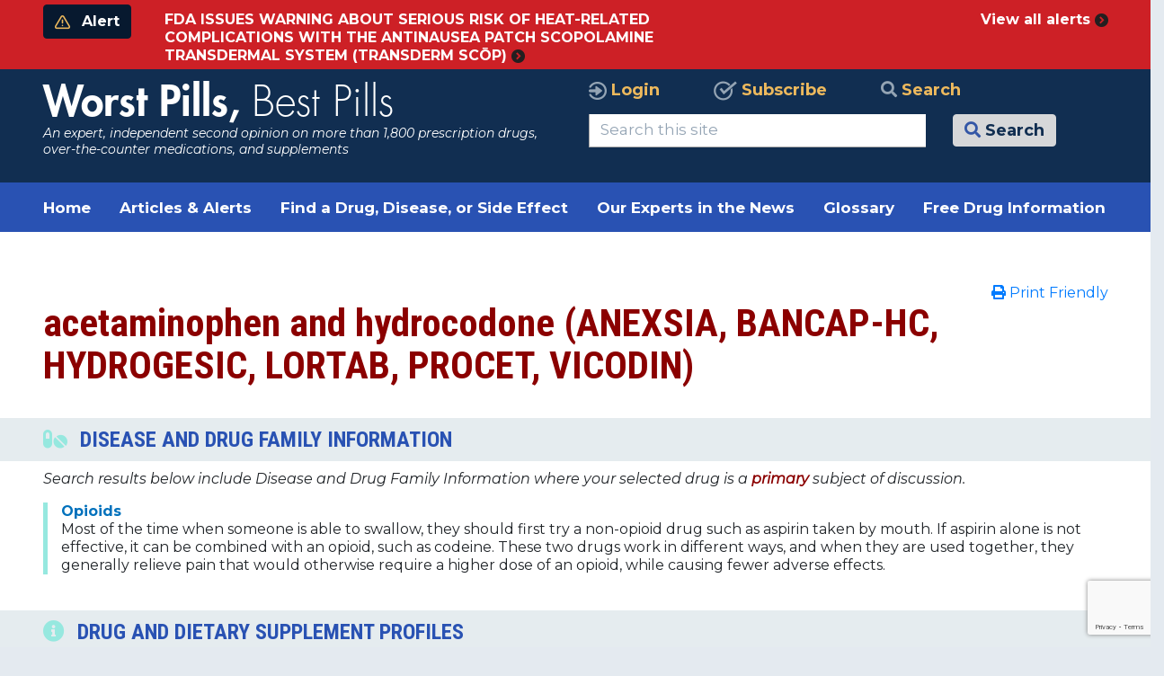

--- FILE ---
content_type: text/html; charset=UTF-8
request_url: https://www.worstpills.org/keywords/results?drug_list_title=2
body_size: 6783
content:
<!doctype html>
<html lang="en">
<head>
    <!-- Global site tag (gtag.js) - Google Analytics -->
    <script async src="https://www.googletagmanager.com/gtag/js?id=G-1F5N72BNSW"></script>
    <script>
        window.dataLayer = window.dataLayer || [];
        function gtag(){dataLayer.push(arguments);}
        gtag('js', new Date());

        gtag('config', 'G-1F5N72BNSW');
    </script>
    <meta charset="utf-8"/>    <meta http-equiv="X-UA-Compatible" content="IE=edge">
    <!-- Tell the browser to be responsive to screen width -->
    <meta name="viewport" content="width=device-width, initial-scale=1, shrink-to-fit=no">
    <meta name="google-site-verification" content="yBbz52Egj1GYe0u_d0jbM8HXrE6rkcNjasNpmNbkoeo" />
        <meta name="robots" content="noindex"/>
    
<meta name="title" content="WorstPills search results"/>
<meta name="keywords" content="WorstPills Search results"/>
<meta name="description" content="Full featured search for drugs, conditions, diseases, and drug policies on WorstPills"/>    <meta property="og:url" content="https://www.worstpills.org/keywords/results?drug_list_title=2"/>
    <meta property="og:type" content="website"/>
<meta property="og:title" content="WorstPills search results"/>
<meta property="og:description" content="Full featured search for drugs, conditions, diseases, and drug policies on WorstPills"/>
            <!-- Favicon icon -->
    <link rel="icon" type="image/png" sizes="16x16" href="/worst_pills_theme/img/favicon.png?1614868959">
    <!--    <link rel="manifest" href="/site.webmanifest">-->
    <title>Search</title>
    <link
        href="https://fonts.googleapis.com/css2?family=Montserrat:ital,wght@0,400;0,700;0,800;1,400&family=Roboto+Condensed:wght@700&Gelasio:ital,wght@0,500;1,500&display=swap"
        rel="stylesheet">
    <!-- fontawesome -->
    <!-- <script src="https://kit.fontawesome.com/eca9a8be2d.js" crossorigin="anonymous"></script> -->
    <script src="/js/eca9a8be2d.js"></script>
    <!-- bootstrap 4 -->
    <link rel="stylesheet" href="https://maxcdn.bootstrapcdn.com/bootstrap/4.0.0/css/bootstrap.min.css"
          integrity="sha384-Gn5384xqQ1aoWXA+058RXPxPg6fy4IWvTNh0E263XmFcJlSAwiGgFAW/dAiS6JXm" crossorigin="anonymous">
    <!-- select 2 -->
    <link href="https://cdn.jsdelivr.net/npm/select2@4.1.0-beta.1/dist/css/select2.min.css" rel="stylesheet"/>
    <!-- Theme css -->
    <link rel="stylesheet" href="/worst_pills_theme/css/style.css?1624474970"/>    <!-- Other Css here -->
        <!-- google recaptcha -->
    <script src="https://www.google.com/recaptcha/api.js?render=6LciUOIZAAAAALWYeLUk3HMZ44DuTc58CQOgfw34"></script>

    <!-- jquery -->
    <script src="https://code.jquery.com/jquery-3.5.1.js"
            integrity="sha256-QWo7LDvxbWT2tbbQ97B53yJnYU3WhH/C8ycbRAkjPDc=" crossorigin="anonymous"></script>
    <script src="https://cdnjs.cloudflare.com/ajax/libs/popper.js/1.12.9/umd/popper.min.js"
            integrity="sha384-ApNbgh9B+Y1QKtv3Rn7W3mgPxhU9K/ScQsAP7hUibX39j7fakFPskvXusvfa0b4Q"
            crossorigin="anonymous"></script>
    <!-- bootstrap -->
    <script src="https://maxcdn.bootstrapcdn.com/bootstrap/4.0.0/js/bootstrap.min.js"
            integrity="sha384-JZR6Spejh4U02d8jOt6vLEHfe/JQGiRRSQQxSfFWpi1MquVdAyjUar5+76PVCmYl"
            crossorigin="anonymous"></script>
    <!-- select2 -->
    <script src="https://cdn.jsdelivr.net/npm/select2@4.1.0-beta.1/dist/js/select2.min.js"></script>

    <!--    <script src="/js/jquery.inputmask.min.js"></script>-->
    <script src="/js/dist/jquery.inputmask.js"></script>
    <script src="/js/costume/form-masking-custom.js"></script>
</head>
<body>
<header>
            <div id="alert-header-section" class="dark-red-bg d-print-none">
            <div class="container clearfix">
                <div class="row">
                    <div class="col-md-8 col-12">
                        <div class="row">
                            <div class="col-md-2 col-12">
                                <button class="btn btn-primary float-left">
                                    <a class="alert-link" href="/user/user/login">
                                        <img src="/worst_pills_theme/img/alert-exclaim.png?1599760817" alt=""/>                                        Alert
                                    </a>
                                </button>
                            </div>
                            <div class="col-md-10 col-12">
                                <div class="alert-text float-left">
                                    <a class="alert-link" href="/user/user/login">
                                        FDA ISSUES WARNING ABOUT SERIOUS RISK OF HEAT-RELATED COMPLICATIONS WITH THE ANTINAUSEA PATCH SCOPOLAMINE TRANSDERMAL SYSTEM (TRANSDERM SCŌP)                                        <img src="/worst_pills_theme/img/header-arrow-icon.png?1599760817" alt=""/>                                    </a>
                                </div>
                            </div>
                        </div>
                    </div>
                    <div class="col-md-4 col-12">
                        <div class="alert-text float-md-right float-left">
                            <a class="alert-link" href="/newsletters/recent-postings">
                                View all alerts
                                <img src="/worst_pills_theme/img/header-arrow-icon.png?1599760817" alt=""/>                            </a>
                        </div>
                    </div>
                </div>
            </div>
        </div>
            <div id="main-header-area" class="dark-blue-bg">
        <div class="container">
            <div class="row">
                <div class="col-md-6 col-12">
                    <div id="main-logo-text">
                        Worst Pills, <span>Best Pills</span>
                    </div>
                    <p id="header-text" class="font-italic">
                        An expert, independent second opinion on more than 1,800 prescription drugs, over-the-counter
                        medications, and supplements
                    </p>
                </div>
                <div id="right-header-links" class="col-md-6 col-12">
                    <div class="clearfix">
                        <div class="float-left">
                            <ul id="small-link-section" class="clearfix">
                                                                    <li>
                                        <a href="/user/user/login">
                                            <img src="/worst_pills_theme/img/header-submit.png?1599760817" alt=""/>                                            Login
                                        </a>
                                    </li>
                                    <li>
                                        <a href="/subscription-type">
                                            <img src="/worst_pills_theme/img/header-checkbox.png?1599760817" alt=""/>                                            Subscribe
                                        </a>
                                    </li>
                                                                <li>
                                    <a href="/keywords/search">
                                        <i class="fa-search fa"></i>
                                        Search
                                    </a>
                                </li>
                            </ul>
                        </div>
                    </div>
                    <form method="get" accept-charset="utf-8" id="search-site" class="row" role="form" action="/site-search">                    <div class="col-8">
                        <div class="form-group text"><input type="text" name="q" id="search-this-site" placeholder="Search this site" class="form-control"/></div>                    </div>
                    <div class="col-4">
                        <button type="submit" class="btn btn-secondary"><i class="fas fa-search"></i> Search</button>                    </div>
                    </form>                </div>
            </div>
        </div>
    </div>
</header>
<nav id="main-top-nav" class="navy-blue-bg">
    <div class="container">
        <button class="hamburger hamburger--collapse" type="button">
          <span class="hamburger-box">
            <span class="hamburger-inner"></span>
          </span>
        </button>
        <ul id="top-navigation" class="clearfix">
            <li>
                <a href="/">Home</a>            </li>
            <li>
                <a href="/newsletters/recent-postings">Articles &amp; Alerts</a>            </li>
            <li>
                <a href="/keywords/search">Find a Drug, Disease, or Side Effect</a>            </li>
            <li>
                <a href="/external_links/experts-news">Our Experts in the News</a>            </li>
            <li>
                <a href="/glossary">Glossary</a>            </li>
            <li>
                <a href="/chapters/view/65">Free Drug Information</a>            </li>
        </ul>
    </div>
</nav>
<main id="main-container">
        <div id="print-friendly" class="row">
        <div class="container">
            <div class="float-right">
                <a href="javascript:window.print()"><i class="fas fa-print"></i> Print Friendly</a>
            </div>
        </div>
    </div>
    <div class="container">
    </div>
    <div class="container">
        <div class="row">
            <div class="col-md-12">
                <h1 class="dark-red-text">acetaminophen and hydrocodone (ANEXSIA, BANCAP-HC, HYDROGESIC, LORTAB, PROCET, VICODIN) </h1>
            </div>
        </div>
    </div>
    <br/>
                    <div class="results-divider">
            <div class="container">
                <i class="fas fa-pills mr-2"></i>
                <span>DISEASE AND DRUG FAMILY INFORMATION</span>

            </div>
        </div>
        <!--add the CHAPTERS INTROS search-->
        <div class="container">
            <div class="row">
                <div class="col-md-12">
                                            <p>
                            <i>Search results below include Disease and Drug Family Information where your selected drug
                                is a <strong><span class="dark-red-text">primary</span> </strong> subject of discussion.</i>
                        </p>
                        
                                            <div class="search-result">
                            <span><a href="/chapters/view/26" class="result-header">Opioids</a> </span>
                                                            <br/>
                                <span>
                            Most of the time when someone is able to swallow, they should first try a non-opioid drug such as aspirin taken by mouth. If aspirin alone is not effective, it can be combined with an opioid, such as codeine. These two drugs work in different ways, and when they are used together, they generally relieve pain that would otherwise require a higher dose of an opioid, while causing fewer adverse effects.                            </span>
                                                        </div>
                                        </div>
            </div>
        </div>
        <br/>
                    <div class="results-divider">
            <div class="container">
                <i class="fas fa-info-circle mr-2"></i>
                <span>DRUG AND DIETARY SUPPLEMENT PROFILES</span>
            </div>
        </div>
        <!--add the Monographs search-->
        <div class="container">
            <div class="row">
                <div class="col-md-12">
                    <p>
                        <i>A comprehensive review of the safety and effectiveness of this drug. If the drug is not a Do
                            Not Use product, information on adverse effects, drug interactions and how to use the
                            medication are included.</i> <br/>
                        <i>Search results below include Drug and Dietary Supplement Profiles where your selected
                            drug is a <strong><span class="dark-red-text">primary</span> </strong> subject of discussion.</i>
                                                </p>
                                            <div class="search-result">
                                                            <span><a href="/monographs/view/125" class="result-header">acetaminophen and hydrocodone (ANEXSIA, BANCAP-HC, HYDROGESIC, LORTAB, PROCET, VICODIN); hydrocodone (HYCODAN, HYSINGLA ER, NORCO, VANTRELA ER, ZOHYDRO ER, ZOHYRDRO); hydrocodone and ibuprofen (REPREXAIN, VICOPROFEN); hydromorphone (DILAUDID, DILUDID-5, EXALGO); morphine (ARYMO ER, KADIAN, MORPHABOND ER, MS CONTIN, ROXANOL); acetaminophen and codeine (TYLENOL WITH CODEINE); acetaminophen and oxycodone (OXYCET, PERCOCET, ROXICET, TYLOX, XARTEMIS XR); aspirin and oxycodone (PERCODAN); codeine; meperidine (DEMEROL); oxycodone (OXAYDO, OXYCONTIN, ROXICODONE, ROXICODONE INTENSOL, ROXYBOND, XTAMPZA ER)</a>                                </span>
                                                        </div>
                                        </div>
            </div>
        </div>
        <br/>
                    <div class="results-divider">
            <div class="container">
                <i class="fas fa-newspaper mr-2"></i>
                <span>WORST PILLS, BEST PILLS NEWSLETTER ARTICLES</span>
            </div>
        </div>
        <!--add the NEWSLETTER ARTICLES search-->
        <div class="container">
            <div class="row">
                <div class="col-md-12">

                                            <p>
                            <i>Search results below include Worst Pills, Best Pills Newsletter Articles where your
                                selected drug is a <strong><span class="dark-red-text">primary</span> </strong> subject of discussion.</i>
                        </p>
                        
                                            <div class="search-result">
                            <a href="/newsletters/view/1503" class="result-header">Update on How to Safely Dispose of Unused Opioids and Other High-Risk Drugs</a>                                                            <br/>
                                <small>
                                    December 2022                                </small>
                                
                                                            <br/>
                                <span>
                            Given the serious risks of opioids, it is critical to dispose of any unused doses as soon as there is no longer a medical need for them. Learn how to do so safely by following the recommendations of the FDA.                            </span>
                                                        </div>

                                                <div class="search-result">
                            <a href="/newsletters/view/1500" class="result-header">Drug-Induced Psychotic Symptoms, Including Hallucinations</a>                                                            <br/>
                                <small>
                                    November 2022                                </small>
                                
                                                            <br/>
                                <span>
                            Learn about the numerous prescription medications and some over-the-counter drugs that can cause psychotic symptoms, including hallucinations.                            </span>
                                                        </div>

                                                <div class="search-result">
                            <a href="/newsletters/view/1491" class="result-header">Drug-Induced Urinary Incontinence</a>                                                            <br/>
                                <small>
                                    September 2022                                </small>
                                
                                                            <br/>
                                <span>
                            Numerous prescription and over-the-counter drugs can cause or exacerbate urinary incontinence. Knowing which medications prescribed or recommended by your doctor cause urinary incontinence will allow you to take steps to prevent or minimize this common, troubling adverse drug effect.                            </span>
                                                        </div>

                                                <div class="search-result">
                            <a href="/newsletters/view/1460" class="result-header">NSAIDs Better Than Opioids for Pain Control Following Hospitalization or Minor Surgery</a>                                                            <br/>
                                <small>
                                    April 2022                                </small>
                                
                                                            <br/>
                                <span>
                            Recently published research strongly suggests that treatment of acute pain after hospitalization or after outpatient dental surgery is best achieved with nonsteroidal anti-inflammatory drugs (NSAIDs) rather than opioids.                            </span>
                                                        </div>

                                                <div class="search-result">
                            <a href="/newsletters/view/1288" class="result-header">How to Dispose of Unused Opioids and Other High-Risk Drugs Safely</a>                                                            <br/>
                                <small>
                                    October 2019                                </small>
                                
                                                            <br/>
                                <span>
                            Unused, unneeded or expired drugs in homes present a number of risks, including intentional or accidental overdose in humans (particularly young children). Learn how to safely dispose of these drugs.                            </span>
                                                        </div>

                                                <div class="search-result">
                            <a href="/newsletters/view/1223" class="result-header">New Research Shows Drugs Associated with a Risk of Depression Are Widely Used</a>                                                            <br/>
                                <small>
                                    October 2018                                </small>
                                
                                                            <br/>
                                <span>
                            In this article, we summarize the results of a recent research study showing that use of medications that have depression as a potential adverse effect is very common. We also identify some of the many prescription medications that can cause depression symptoms, including suicidal thoughts or behavior.                            </span>
                                                        </div>

                                                <div class="search-result">
                            <a href="/newsletters/view/1132" class="result-header">Drugs That Are Most Likely to Land Patients in the Emergency Room</a>                                                            <br/>
                                <small>
                                    June 2017                                </small>
                                
                                                            <br/>
                                <span>
                            Many adverse drug reactions are severe enough to cause serious injury, hospitalization and even death. Find out which outpatient medications are most likely to cause adverse events that necessitate a visit to the emergency room.                            </span>
                                                        </div>

                                                <div class="search-result">
                            <a href="/newsletters/view/1003" class="result-header">Long-Acting Opioids: Extra Caution Needed</a>                                                            <br/>
                                <small>
                                    December 2015                                </small>
                                
                                                            <br/>
                                <span>
                            In this article, we review new evidence suggesting that long-acting opioids are associated with a higher risk of unintentional life-threatening over¬doses than short-acting forms of these drugs.                            </span>
                                                        </div>

                                                <div class="search-result">
                            <a href="/newsletters/view/973" class="result-header">New Study Reveals Many Patients at Risk for Dangerous Alcohol-Drug Interactions</a>                                                            <br/>
                                <small>
                                    July 2015                                </small>
                                
                                                            <br/>
                                <span>
                            Recent research revealed that many patients consume alcohol while using drugs that may can cause dangerous side effects when combined with alcohol. Read this article to learn about the many ways alcohol can adversely interact with prescription and over-the-counter medications.                            </span>
                                                        </div>

                                                <div class="search-result">
                            <a href="/newsletters/view/635" class="result-header">Drug-induced Cognitive Impairment: Part 2: Delirium and Dementia</a>                                                            <br/>
                                <small>
                                    April 2009                                </small>
                                
                                                            <br/>
                                <span>
                            This second article about drug-induced dementia or delirium lists and discusses an additional 79 drugs that can cause these reversible kinds of mental deterioration. The two articles collectively review 136 drugs that can cause these serious side effects, especially in older people.                            </span>
                                                        </div>

                                                <div class="search-result">
                            <a href="/newsletters/view/483" class="result-header">New Study Links Signs of Possible Liver Damage to Lower Doses of Acetaminophen (TYLENOL), Supporting Previous Research</a>                                                            <br/>
                                <small>
                                    September 2006                                </small>
                                
                                                            <br/>
                                <span>
                            The authors of the study commented that their review of previously published medical studies supports their observations that some healthy adult patients in clinical trials developed ALT elevations when repeatedly treated with four grams of acetaminophen daily,which is within the recommended dosage range for the drug.                            </span>
                                                        </div>

                                                <div class="search-result">
                            <a href="/newsletters/view/439" class="result-header">Increasing Number of Acute Liver Failure Cases Linked to Acetaminophen (TYLENOL)</a>                                                            <br/>
                                <small>
                                    February 2006                                </small>
                                
                                                            <br/>
                                <span>
                            Research published in the December 2005 issue of the medical journal Hepatology found that the annual percentage of potentially fatal acute liver failure (ALF) cases caused by acetaminophen (TYLENOL) rose from 28 percent in 1998 to 51 percent in 2003. The article discusses the problem of alcohol and Tylenol with recommendations.                            </span>
                                                        </div>

                                        </div>
            </div>
        </div>
        <br/>
                <div class="secondary-hold">
        <div class="container">
            <a href="/keywords/results?secondary_drug_list_title=2"><i class="fas fa-search"></i> Show secondary search results for acetaminophen and hydrocodone (ANEXSIA, BANCAP-HC, HYDROGESIC, LORTAB, PROCET, VICODIN)</a>        </div>
    </div>
    </main>
<div class="dark-blue-bg footer-link-section">
    <div class="container">
        <div class="row">
            <div id="site-link-section" class="col-md-4 col-12 mb-md-0 mb-3">
                                    <h3 class="footer-link-header">
                        Site Links
                    </h3>
                    <div class="row">
                        <div class="col-md-4 col-12">
                            <ul class="footer-link-list">
                                                                    <li>
                                        <a href="/about-us">About Us</a>                                    </li>
                                                                    <li>
                                        <a href="/our-staff">Our Staff</a>                                    </li>
                                                                    <li>
                                        <a href="/faqs">FAQs</a>                                    </li>
                                                                    <li>
                                        <a href="/glossary">Glossary</a>                                    </li>
                                                            </ul>
                        </div>
                                                    <div class="col-md-8 col-12">
                                <ul class="footer-link-list">
                                                                            <li>
                                            <a href="/contact-us">Contact Us</a>                                        </li>
                                                                            <li>
                                            <a href="https://www.citizen.org/privacy-policy/">Privacy Statement</a>                                        </li>
                                                                            <li>
                                            <a href="https://www.citizen.org">Public Citizen</a>                                        </li>
                                                                            <li>
                                            <a href="/keywords/search">Search Page</a>                                        </li>
                                                                    </ul>
                            </div>
                                            </div>
                            </div>
                            <div id="subscription-link-section" class="col-md-4 col-12 mb-md-0 mb-3">
                    <h3 class="footer-link-header">
                        Subscriptions
                    </h3>
                    <div class="row">
                        <div class="col-12">
                            <ul class="footer-link-list">
                                                                    <li>
                                        <a href="/user/user/create_account">Subscribe to WorstPills.org</a>                                    </li>
                                                                    <li>
                                        <a href="https://simplecirc.com/subscribe/worst-pills-best-pills" target="_blank">Subscribe to Our Print Newsletter <i>Worst Pills, Best Pills News</i> Only</a>                                    </li>
                                                                    <li>
                                        <a href="/add-online">Add WorstPills.org Access to Your Print Newsletter Subscription</a>                                    </li>
                                                                    <li>
                                        <a href="/gift">Give a Gift Subscription to WorstPills.org</a>                                    </li>
                                                            </ul>
                        </div>
                    </div>
                </div>
                        <div class="col-md-4 col-12">
                <h3 class="footer-link-header">
                    Disclaimer
                </h3>
                <p>
                    The information on this website is not intended to substitute for professional medical advice,
                    diagnosis, or treatment. Consult your doctor before changing or discontinuing any medication.
                </p>
            </div>
        </div>
    </div>
</div>
<div class="light-grey-bg" id="final-footer">
    <div class="container">
        <div class="row">
            <div class="col-md-8 col-12">
                <p class="font-italic">
                    Worst Pills, Best Pills is a project of Public Citizen's Health Research Group Group. As an
                    independent, nonprofit organization, we take no corporate or government contributions and accept no
                    advertising. Copyright &copy; 2026 Public Citizen's Health Research Group. All rights
                    reserved.
                </p>
            </div>
            <div class="col-md-4 col-12">
                <img src="/worst_pills_theme/img/footer.png?1599760817" class="img-fluid" alt=""/>            </div>
        </div>
    </div>
</div>
<script src="/worst_pills_theme/js/customTheme.js?1614377824"></script></body>
</html>


--- FILE ---
content_type: text/html; charset=utf-8
request_url: https://www.google.com/recaptcha/api2/anchor?ar=1&k=6LciUOIZAAAAALWYeLUk3HMZ44DuTc58CQOgfw34&co=aHR0cHM6Ly93d3cud29yc3RwaWxscy5vcmc6NDQz&hl=en&v=PoyoqOPhxBO7pBk68S4YbpHZ&size=invisible&anchor-ms=20000&execute-ms=30000&cb=tk3wg5rc548c
body_size: 48895
content:
<!DOCTYPE HTML><html dir="ltr" lang="en"><head><meta http-equiv="Content-Type" content="text/html; charset=UTF-8">
<meta http-equiv="X-UA-Compatible" content="IE=edge">
<title>reCAPTCHA</title>
<style type="text/css">
/* cyrillic-ext */
@font-face {
  font-family: 'Roboto';
  font-style: normal;
  font-weight: 400;
  font-stretch: 100%;
  src: url(//fonts.gstatic.com/s/roboto/v48/KFO7CnqEu92Fr1ME7kSn66aGLdTylUAMa3GUBHMdazTgWw.woff2) format('woff2');
  unicode-range: U+0460-052F, U+1C80-1C8A, U+20B4, U+2DE0-2DFF, U+A640-A69F, U+FE2E-FE2F;
}
/* cyrillic */
@font-face {
  font-family: 'Roboto';
  font-style: normal;
  font-weight: 400;
  font-stretch: 100%;
  src: url(//fonts.gstatic.com/s/roboto/v48/KFO7CnqEu92Fr1ME7kSn66aGLdTylUAMa3iUBHMdazTgWw.woff2) format('woff2');
  unicode-range: U+0301, U+0400-045F, U+0490-0491, U+04B0-04B1, U+2116;
}
/* greek-ext */
@font-face {
  font-family: 'Roboto';
  font-style: normal;
  font-weight: 400;
  font-stretch: 100%;
  src: url(//fonts.gstatic.com/s/roboto/v48/KFO7CnqEu92Fr1ME7kSn66aGLdTylUAMa3CUBHMdazTgWw.woff2) format('woff2');
  unicode-range: U+1F00-1FFF;
}
/* greek */
@font-face {
  font-family: 'Roboto';
  font-style: normal;
  font-weight: 400;
  font-stretch: 100%;
  src: url(//fonts.gstatic.com/s/roboto/v48/KFO7CnqEu92Fr1ME7kSn66aGLdTylUAMa3-UBHMdazTgWw.woff2) format('woff2');
  unicode-range: U+0370-0377, U+037A-037F, U+0384-038A, U+038C, U+038E-03A1, U+03A3-03FF;
}
/* math */
@font-face {
  font-family: 'Roboto';
  font-style: normal;
  font-weight: 400;
  font-stretch: 100%;
  src: url(//fonts.gstatic.com/s/roboto/v48/KFO7CnqEu92Fr1ME7kSn66aGLdTylUAMawCUBHMdazTgWw.woff2) format('woff2');
  unicode-range: U+0302-0303, U+0305, U+0307-0308, U+0310, U+0312, U+0315, U+031A, U+0326-0327, U+032C, U+032F-0330, U+0332-0333, U+0338, U+033A, U+0346, U+034D, U+0391-03A1, U+03A3-03A9, U+03B1-03C9, U+03D1, U+03D5-03D6, U+03F0-03F1, U+03F4-03F5, U+2016-2017, U+2034-2038, U+203C, U+2040, U+2043, U+2047, U+2050, U+2057, U+205F, U+2070-2071, U+2074-208E, U+2090-209C, U+20D0-20DC, U+20E1, U+20E5-20EF, U+2100-2112, U+2114-2115, U+2117-2121, U+2123-214F, U+2190, U+2192, U+2194-21AE, U+21B0-21E5, U+21F1-21F2, U+21F4-2211, U+2213-2214, U+2216-22FF, U+2308-230B, U+2310, U+2319, U+231C-2321, U+2336-237A, U+237C, U+2395, U+239B-23B7, U+23D0, U+23DC-23E1, U+2474-2475, U+25AF, U+25B3, U+25B7, U+25BD, U+25C1, U+25CA, U+25CC, U+25FB, U+266D-266F, U+27C0-27FF, U+2900-2AFF, U+2B0E-2B11, U+2B30-2B4C, U+2BFE, U+3030, U+FF5B, U+FF5D, U+1D400-1D7FF, U+1EE00-1EEFF;
}
/* symbols */
@font-face {
  font-family: 'Roboto';
  font-style: normal;
  font-weight: 400;
  font-stretch: 100%;
  src: url(//fonts.gstatic.com/s/roboto/v48/KFO7CnqEu92Fr1ME7kSn66aGLdTylUAMaxKUBHMdazTgWw.woff2) format('woff2');
  unicode-range: U+0001-000C, U+000E-001F, U+007F-009F, U+20DD-20E0, U+20E2-20E4, U+2150-218F, U+2190, U+2192, U+2194-2199, U+21AF, U+21E6-21F0, U+21F3, U+2218-2219, U+2299, U+22C4-22C6, U+2300-243F, U+2440-244A, U+2460-24FF, U+25A0-27BF, U+2800-28FF, U+2921-2922, U+2981, U+29BF, U+29EB, U+2B00-2BFF, U+4DC0-4DFF, U+FFF9-FFFB, U+10140-1018E, U+10190-1019C, U+101A0, U+101D0-101FD, U+102E0-102FB, U+10E60-10E7E, U+1D2C0-1D2D3, U+1D2E0-1D37F, U+1F000-1F0FF, U+1F100-1F1AD, U+1F1E6-1F1FF, U+1F30D-1F30F, U+1F315, U+1F31C, U+1F31E, U+1F320-1F32C, U+1F336, U+1F378, U+1F37D, U+1F382, U+1F393-1F39F, U+1F3A7-1F3A8, U+1F3AC-1F3AF, U+1F3C2, U+1F3C4-1F3C6, U+1F3CA-1F3CE, U+1F3D4-1F3E0, U+1F3ED, U+1F3F1-1F3F3, U+1F3F5-1F3F7, U+1F408, U+1F415, U+1F41F, U+1F426, U+1F43F, U+1F441-1F442, U+1F444, U+1F446-1F449, U+1F44C-1F44E, U+1F453, U+1F46A, U+1F47D, U+1F4A3, U+1F4B0, U+1F4B3, U+1F4B9, U+1F4BB, U+1F4BF, U+1F4C8-1F4CB, U+1F4D6, U+1F4DA, U+1F4DF, U+1F4E3-1F4E6, U+1F4EA-1F4ED, U+1F4F7, U+1F4F9-1F4FB, U+1F4FD-1F4FE, U+1F503, U+1F507-1F50B, U+1F50D, U+1F512-1F513, U+1F53E-1F54A, U+1F54F-1F5FA, U+1F610, U+1F650-1F67F, U+1F687, U+1F68D, U+1F691, U+1F694, U+1F698, U+1F6AD, U+1F6B2, U+1F6B9-1F6BA, U+1F6BC, U+1F6C6-1F6CF, U+1F6D3-1F6D7, U+1F6E0-1F6EA, U+1F6F0-1F6F3, U+1F6F7-1F6FC, U+1F700-1F7FF, U+1F800-1F80B, U+1F810-1F847, U+1F850-1F859, U+1F860-1F887, U+1F890-1F8AD, U+1F8B0-1F8BB, U+1F8C0-1F8C1, U+1F900-1F90B, U+1F93B, U+1F946, U+1F984, U+1F996, U+1F9E9, U+1FA00-1FA6F, U+1FA70-1FA7C, U+1FA80-1FA89, U+1FA8F-1FAC6, U+1FACE-1FADC, U+1FADF-1FAE9, U+1FAF0-1FAF8, U+1FB00-1FBFF;
}
/* vietnamese */
@font-face {
  font-family: 'Roboto';
  font-style: normal;
  font-weight: 400;
  font-stretch: 100%;
  src: url(//fonts.gstatic.com/s/roboto/v48/KFO7CnqEu92Fr1ME7kSn66aGLdTylUAMa3OUBHMdazTgWw.woff2) format('woff2');
  unicode-range: U+0102-0103, U+0110-0111, U+0128-0129, U+0168-0169, U+01A0-01A1, U+01AF-01B0, U+0300-0301, U+0303-0304, U+0308-0309, U+0323, U+0329, U+1EA0-1EF9, U+20AB;
}
/* latin-ext */
@font-face {
  font-family: 'Roboto';
  font-style: normal;
  font-weight: 400;
  font-stretch: 100%;
  src: url(//fonts.gstatic.com/s/roboto/v48/KFO7CnqEu92Fr1ME7kSn66aGLdTylUAMa3KUBHMdazTgWw.woff2) format('woff2');
  unicode-range: U+0100-02BA, U+02BD-02C5, U+02C7-02CC, U+02CE-02D7, U+02DD-02FF, U+0304, U+0308, U+0329, U+1D00-1DBF, U+1E00-1E9F, U+1EF2-1EFF, U+2020, U+20A0-20AB, U+20AD-20C0, U+2113, U+2C60-2C7F, U+A720-A7FF;
}
/* latin */
@font-face {
  font-family: 'Roboto';
  font-style: normal;
  font-weight: 400;
  font-stretch: 100%;
  src: url(//fonts.gstatic.com/s/roboto/v48/KFO7CnqEu92Fr1ME7kSn66aGLdTylUAMa3yUBHMdazQ.woff2) format('woff2');
  unicode-range: U+0000-00FF, U+0131, U+0152-0153, U+02BB-02BC, U+02C6, U+02DA, U+02DC, U+0304, U+0308, U+0329, U+2000-206F, U+20AC, U+2122, U+2191, U+2193, U+2212, U+2215, U+FEFF, U+FFFD;
}
/* cyrillic-ext */
@font-face {
  font-family: 'Roboto';
  font-style: normal;
  font-weight: 500;
  font-stretch: 100%;
  src: url(//fonts.gstatic.com/s/roboto/v48/KFO7CnqEu92Fr1ME7kSn66aGLdTylUAMa3GUBHMdazTgWw.woff2) format('woff2');
  unicode-range: U+0460-052F, U+1C80-1C8A, U+20B4, U+2DE0-2DFF, U+A640-A69F, U+FE2E-FE2F;
}
/* cyrillic */
@font-face {
  font-family: 'Roboto';
  font-style: normal;
  font-weight: 500;
  font-stretch: 100%;
  src: url(//fonts.gstatic.com/s/roboto/v48/KFO7CnqEu92Fr1ME7kSn66aGLdTylUAMa3iUBHMdazTgWw.woff2) format('woff2');
  unicode-range: U+0301, U+0400-045F, U+0490-0491, U+04B0-04B1, U+2116;
}
/* greek-ext */
@font-face {
  font-family: 'Roboto';
  font-style: normal;
  font-weight: 500;
  font-stretch: 100%;
  src: url(//fonts.gstatic.com/s/roboto/v48/KFO7CnqEu92Fr1ME7kSn66aGLdTylUAMa3CUBHMdazTgWw.woff2) format('woff2');
  unicode-range: U+1F00-1FFF;
}
/* greek */
@font-face {
  font-family: 'Roboto';
  font-style: normal;
  font-weight: 500;
  font-stretch: 100%;
  src: url(//fonts.gstatic.com/s/roboto/v48/KFO7CnqEu92Fr1ME7kSn66aGLdTylUAMa3-UBHMdazTgWw.woff2) format('woff2');
  unicode-range: U+0370-0377, U+037A-037F, U+0384-038A, U+038C, U+038E-03A1, U+03A3-03FF;
}
/* math */
@font-face {
  font-family: 'Roboto';
  font-style: normal;
  font-weight: 500;
  font-stretch: 100%;
  src: url(//fonts.gstatic.com/s/roboto/v48/KFO7CnqEu92Fr1ME7kSn66aGLdTylUAMawCUBHMdazTgWw.woff2) format('woff2');
  unicode-range: U+0302-0303, U+0305, U+0307-0308, U+0310, U+0312, U+0315, U+031A, U+0326-0327, U+032C, U+032F-0330, U+0332-0333, U+0338, U+033A, U+0346, U+034D, U+0391-03A1, U+03A3-03A9, U+03B1-03C9, U+03D1, U+03D5-03D6, U+03F0-03F1, U+03F4-03F5, U+2016-2017, U+2034-2038, U+203C, U+2040, U+2043, U+2047, U+2050, U+2057, U+205F, U+2070-2071, U+2074-208E, U+2090-209C, U+20D0-20DC, U+20E1, U+20E5-20EF, U+2100-2112, U+2114-2115, U+2117-2121, U+2123-214F, U+2190, U+2192, U+2194-21AE, U+21B0-21E5, U+21F1-21F2, U+21F4-2211, U+2213-2214, U+2216-22FF, U+2308-230B, U+2310, U+2319, U+231C-2321, U+2336-237A, U+237C, U+2395, U+239B-23B7, U+23D0, U+23DC-23E1, U+2474-2475, U+25AF, U+25B3, U+25B7, U+25BD, U+25C1, U+25CA, U+25CC, U+25FB, U+266D-266F, U+27C0-27FF, U+2900-2AFF, U+2B0E-2B11, U+2B30-2B4C, U+2BFE, U+3030, U+FF5B, U+FF5D, U+1D400-1D7FF, U+1EE00-1EEFF;
}
/* symbols */
@font-face {
  font-family: 'Roboto';
  font-style: normal;
  font-weight: 500;
  font-stretch: 100%;
  src: url(//fonts.gstatic.com/s/roboto/v48/KFO7CnqEu92Fr1ME7kSn66aGLdTylUAMaxKUBHMdazTgWw.woff2) format('woff2');
  unicode-range: U+0001-000C, U+000E-001F, U+007F-009F, U+20DD-20E0, U+20E2-20E4, U+2150-218F, U+2190, U+2192, U+2194-2199, U+21AF, U+21E6-21F0, U+21F3, U+2218-2219, U+2299, U+22C4-22C6, U+2300-243F, U+2440-244A, U+2460-24FF, U+25A0-27BF, U+2800-28FF, U+2921-2922, U+2981, U+29BF, U+29EB, U+2B00-2BFF, U+4DC0-4DFF, U+FFF9-FFFB, U+10140-1018E, U+10190-1019C, U+101A0, U+101D0-101FD, U+102E0-102FB, U+10E60-10E7E, U+1D2C0-1D2D3, U+1D2E0-1D37F, U+1F000-1F0FF, U+1F100-1F1AD, U+1F1E6-1F1FF, U+1F30D-1F30F, U+1F315, U+1F31C, U+1F31E, U+1F320-1F32C, U+1F336, U+1F378, U+1F37D, U+1F382, U+1F393-1F39F, U+1F3A7-1F3A8, U+1F3AC-1F3AF, U+1F3C2, U+1F3C4-1F3C6, U+1F3CA-1F3CE, U+1F3D4-1F3E0, U+1F3ED, U+1F3F1-1F3F3, U+1F3F5-1F3F7, U+1F408, U+1F415, U+1F41F, U+1F426, U+1F43F, U+1F441-1F442, U+1F444, U+1F446-1F449, U+1F44C-1F44E, U+1F453, U+1F46A, U+1F47D, U+1F4A3, U+1F4B0, U+1F4B3, U+1F4B9, U+1F4BB, U+1F4BF, U+1F4C8-1F4CB, U+1F4D6, U+1F4DA, U+1F4DF, U+1F4E3-1F4E6, U+1F4EA-1F4ED, U+1F4F7, U+1F4F9-1F4FB, U+1F4FD-1F4FE, U+1F503, U+1F507-1F50B, U+1F50D, U+1F512-1F513, U+1F53E-1F54A, U+1F54F-1F5FA, U+1F610, U+1F650-1F67F, U+1F687, U+1F68D, U+1F691, U+1F694, U+1F698, U+1F6AD, U+1F6B2, U+1F6B9-1F6BA, U+1F6BC, U+1F6C6-1F6CF, U+1F6D3-1F6D7, U+1F6E0-1F6EA, U+1F6F0-1F6F3, U+1F6F7-1F6FC, U+1F700-1F7FF, U+1F800-1F80B, U+1F810-1F847, U+1F850-1F859, U+1F860-1F887, U+1F890-1F8AD, U+1F8B0-1F8BB, U+1F8C0-1F8C1, U+1F900-1F90B, U+1F93B, U+1F946, U+1F984, U+1F996, U+1F9E9, U+1FA00-1FA6F, U+1FA70-1FA7C, U+1FA80-1FA89, U+1FA8F-1FAC6, U+1FACE-1FADC, U+1FADF-1FAE9, U+1FAF0-1FAF8, U+1FB00-1FBFF;
}
/* vietnamese */
@font-face {
  font-family: 'Roboto';
  font-style: normal;
  font-weight: 500;
  font-stretch: 100%;
  src: url(//fonts.gstatic.com/s/roboto/v48/KFO7CnqEu92Fr1ME7kSn66aGLdTylUAMa3OUBHMdazTgWw.woff2) format('woff2');
  unicode-range: U+0102-0103, U+0110-0111, U+0128-0129, U+0168-0169, U+01A0-01A1, U+01AF-01B0, U+0300-0301, U+0303-0304, U+0308-0309, U+0323, U+0329, U+1EA0-1EF9, U+20AB;
}
/* latin-ext */
@font-face {
  font-family: 'Roboto';
  font-style: normal;
  font-weight: 500;
  font-stretch: 100%;
  src: url(//fonts.gstatic.com/s/roboto/v48/KFO7CnqEu92Fr1ME7kSn66aGLdTylUAMa3KUBHMdazTgWw.woff2) format('woff2');
  unicode-range: U+0100-02BA, U+02BD-02C5, U+02C7-02CC, U+02CE-02D7, U+02DD-02FF, U+0304, U+0308, U+0329, U+1D00-1DBF, U+1E00-1E9F, U+1EF2-1EFF, U+2020, U+20A0-20AB, U+20AD-20C0, U+2113, U+2C60-2C7F, U+A720-A7FF;
}
/* latin */
@font-face {
  font-family: 'Roboto';
  font-style: normal;
  font-weight: 500;
  font-stretch: 100%;
  src: url(//fonts.gstatic.com/s/roboto/v48/KFO7CnqEu92Fr1ME7kSn66aGLdTylUAMa3yUBHMdazQ.woff2) format('woff2');
  unicode-range: U+0000-00FF, U+0131, U+0152-0153, U+02BB-02BC, U+02C6, U+02DA, U+02DC, U+0304, U+0308, U+0329, U+2000-206F, U+20AC, U+2122, U+2191, U+2193, U+2212, U+2215, U+FEFF, U+FFFD;
}
/* cyrillic-ext */
@font-face {
  font-family: 'Roboto';
  font-style: normal;
  font-weight: 900;
  font-stretch: 100%;
  src: url(//fonts.gstatic.com/s/roboto/v48/KFO7CnqEu92Fr1ME7kSn66aGLdTylUAMa3GUBHMdazTgWw.woff2) format('woff2');
  unicode-range: U+0460-052F, U+1C80-1C8A, U+20B4, U+2DE0-2DFF, U+A640-A69F, U+FE2E-FE2F;
}
/* cyrillic */
@font-face {
  font-family: 'Roboto';
  font-style: normal;
  font-weight: 900;
  font-stretch: 100%;
  src: url(//fonts.gstatic.com/s/roboto/v48/KFO7CnqEu92Fr1ME7kSn66aGLdTylUAMa3iUBHMdazTgWw.woff2) format('woff2');
  unicode-range: U+0301, U+0400-045F, U+0490-0491, U+04B0-04B1, U+2116;
}
/* greek-ext */
@font-face {
  font-family: 'Roboto';
  font-style: normal;
  font-weight: 900;
  font-stretch: 100%;
  src: url(//fonts.gstatic.com/s/roboto/v48/KFO7CnqEu92Fr1ME7kSn66aGLdTylUAMa3CUBHMdazTgWw.woff2) format('woff2');
  unicode-range: U+1F00-1FFF;
}
/* greek */
@font-face {
  font-family: 'Roboto';
  font-style: normal;
  font-weight: 900;
  font-stretch: 100%;
  src: url(//fonts.gstatic.com/s/roboto/v48/KFO7CnqEu92Fr1ME7kSn66aGLdTylUAMa3-UBHMdazTgWw.woff2) format('woff2');
  unicode-range: U+0370-0377, U+037A-037F, U+0384-038A, U+038C, U+038E-03A1, U+03A3-03FF;
}
/* math */
@font-face {
  font-family: 'Roboto';
  font-style: normal;
  font-weight: 900;
  font-stretch: 100%;
  src: url(//fonts.gstatic.com/s/roboto/v48/KFO7CnqEu92Fr1ME7kSn66aGLdTylUAMawCUBHMdazTgWw.woff2) format('woff2');
  unicode-range: U+0302-0303, U+0305, U+0307-0308, U+0310, U+0312, U+0315, U+031A, U+0326-0327, U+032C, U+032F-0330, U+0332-0333, U+0338, U+033A, U+0346, U+034D, U+0391-03A1, U+03A3-03A9, U+03B1-03C9, U+03D1, U+03D5-03D6, U+03F0-03F1, U+03F4-03F5, U+2016-2017, U+2034-2038, U+203C, U+2040, U+2043, U+2047, U+2050, U+2057, U+205F, U+2070-2071, U+2074-208E, U+2090-209C, U+20D0-20DC, U+20E1, U+20E5-20EF, U+2100-2112, U+2114-2115, U+2117-2121, U+2123-214F, U+2190, U+2192, U+2194-21AE, U+21B0-21E5, U+21F1-21F2, U+21F4-2211, U+2213-2214, U+2216-22FF, U+2308-230B, U+2310, U+2319, U+231C-2321, U+2336-237A, U+237C, U+2395, U+239B-23B7, U+23D0, U+23DC-23E1, U+2474-2475, U+25AF, U+25B3, U+25B7, U+25BD, U+25C1, U+25CA, U+25CC, U+25FB, U+266D-266F, U+27C0-27FF, U+2900-2AFF, U+2B0E-2B11, U+2B30-2B4C, U+2BFE, U+3030, U+FF5B, U+FF5D, U+1D400-1D7FF, U+1EE00-1EEFF;
}
/* symbols */
@font-face {
  font-family: 'Roboto';
  font-style: normal;
  font-weight: 900;
  font-stretch: 100%;
  src: url(//fonts.gstatic.com/s/roboto/v48/KFO7CnqEu92Fr1ME7kSn66aGLdTylUAMaxKUBHMdazTgWw.woff2) format('woff2');
  unicode-range: U+0001-000C, U+000E-001F, U+007F-009F, U+20DD-20E0, U+20E2-20E4, U+2150-218F, U+2190, U+2192, U+2194-2199, U+21AF, U+21E6-21F0, U+21F3, U+2218-2219, U+2299, U+22C4-22C6, U+2300-243F, U+2440-244A, U+2460-24FF, U+25A0-27BF, U+2800-28FF, U+2921-2922, U+2981, U+29BF, U+29EB, U+2B00-2BFF, U+4DC0-4DFF, U+FFF9-FFFB, U+10140-1018E, U+10190-1019C, U+101A0, U+101D0-101FD, U+102E0-102FB, U+10E60-10E7E, U+1D2C0-1D2D3, U+1D2E0-1D37F, U+1F000-1F0FF, U+1F100-1F1AD, U+1F1E6-1F1FF, U+1F30D-1F30F, U+1F315, U+1F31C, U+1F31E, U+1F320-1F32C, U+1F336, U+1F378, U+1F37D, U+1F382, U+1F393-1F39F, U+1F3A7-1F3A8, U+1F3AC-1F3AF, U+1F3C2, U+1F3C4-1F3C6, U+1F3CA-1F3CE, U+1F3D4-1F3E0, U+1F3ED, U+1F3F1-1F3F3, U+1F3F5-1F3F7, U+1F408, U+1F415, U+1F41F, U+1F426, U+1F43F, U+1F441-1F442, U+1F444, U+1F446-1F449, U+1F44C-1F44E, U+1F453, U+1F46A, U+1F47D, U+1F4A3, U+1F4B0, U+1F4B3, U+1F4B9, U+1F4BB, U+1F4BF, U+1F4C8-1F4CB, U+1F4D6, U+1F4DA, U+1F4DF, U+1F4E3-1F4E6, U+1F4EA-1F4ED, U+1F4F7, U+1F4F9-1F4FB, U+1F4FD-1F4FE, U+1F503, U+1F507-1F50B, U+1F50D, U+1F512-1F513, U+1F53E-1F54A, U+1F54F-1F5FA, U+1F610, U+1F650-1F67F, U+1F687, U+1F68D, U+1F691, U+1F694, U+1F698, U+1F6AD, U+1F6B2, U+1F6B9-1F6BA, U+1F6BC, U+1F6C6-1F6CF, U+1F6D3-1F6D7, U+1F6E0-1F6EA, U+1F6F0-1F6F3, U+1F6F7-1F6FC, U+1F700-1F7FF, U+1F800-1F80B, U+1F810-1F847, U+1F850-1F859, U+1F860-1F887, U+1F890-1F8AD, U+1F8B0-1F8BB, U+1F8C0-1F8C1, U+1F900-1F90B, U+1F93B, U+1F946, U+1F984, U+1F996, U+1F9E9, U+1FA00-1FA6F, U+1FA70-1FA7C, U+1FA80-1FA89, U+1FA8F-1FAC6, U+1FACE-1FADC, U+1FADF-1FAE9, U+1FAF0-1FAF8, U+1FB00-1FBFF;
}
/* vietnamese */
@font-face {
  font-family: 'Roboto';
  font-style: normal;
  font-weight: 900;
  font-stretch: 100%;
  src: url(//fonts.gstatic.com/s/roboto/v48/KFO7CnqEu92Fr1ME7kSn66aGLdTylUAMa3OUBHMdazTgWw.woff2) format('woff2');
  unicode-range: U+0102-0103, U+0110-0111, U+0128-0129, U+0168-0169, U+01A0-01A1, U+01AF-01B0, U+0300-0301, U+0303-0304, U+0308-0309, U+0323, U+0329, U+1EA0-1EF9, U+20AB;
}
/* latin-ext */
@font-face {
  font-family: 'Roboto';
  font-style: normal;
  font-weight: 900;
  font-stretch: 100%;
  src: url(//fonts.gstatic.com/s/roboto/v48/KFO7CnqEu92Fr1ME7kSn66aGLdTylUAMa3KUBHMdazTgWw.woff2) format('woff2');
  unicode-range: U+0100-02BA, U+02BD-02C5, U+02C7-02CC, U+02CE-02D7, U+02DD-02FF, U+0304, U+0308, U+0329, U+1D00-1DBF, U+1E00-1E9F, U+1EF2-1EFF, U+2020, U+20A0-20AB, U+20AD-20C0, U+2113, U+2C60-2C7F, U+A720-A7FF;
}
/* latin */
@font-face {
  font-family: 'Roboto';
  font-style: normal;
  font-weight: 900;
  font-stretch: 100%;
  src: url(//fonts.gstatic.com/s/roboto/v48/KFO7CnqEu92Fr1ME7kSn66aGLdTylUAMa3yUBHMdazQ.woff2) format('woff2');
  unicode-range: U+0000-00FF, U+0131, U+0152-0153, U+02BB-02BC, U+02C6, U+02DA, U+02DC, U+0304, U+0308, U+0329, U+2000-206F, U+20AC, U+2122, U+2191, U+2193, U+2212, U+2215, U+FEFF, U+FFFD;
}

</style>
<link rel="stylesheet" type="text/css" href="https://www.gstatic.com/recaptcha/releases/PoyoqOPhxBO7pBk68S4YbpHZ/styles__ltr.css">
<script nonce="3pJUyRrsg88aHCvJuuvIKg" type="text/javascript">window['__recaptcha_api'] = 'https://www.google.com/recaptcha/api2/';</script>
<script type="text/javascript" src="https://www.gstatic.com/recaptcha/releases/PoyoqOPhxBO7pBk68S4YbpHZ/recaptcha__en.js" nonce="3pJUyRrsg88aHCvJuuvIKg">
      
    </script></head>
<body><div id="rc-anchor-alert" class="rc-anchor-alert"></div>
<input type="hidden" id="recaptcha-token" value="[base64]">
<script type="text/javascript" nonce="3pJUyRrsg88aHCvJuuvIKg">
      recaptcha.anchor.Main.init("[\x22ainput\x22,[\x22bgdata\x22,\x22\x22,\[base64]/[base64]/UltIKytdPWE6KGE8MjA0OD9SW0grK109YT4+NnwxOTI6KChhJjY0NTEyKT09NTUyOTYmJnErMTxoLmxlbmd0aCYmKGguY2hhckNvZGVBdChxKzEpJjY0NTEyKT09NTYzMjA/[base64]/MjU1OlI/[base64]/[base64]/[base64]/[base64]/[base64]/[base64]/[base64]/[base64]/[base64]/[base64]\x22,\[base64]\\u003d\x22,\x22w6HCkmvDgMOpe8K5wqVkwp/Dn8Kfwqc7wp/Cn8K3w5JAw5hIwrLDiMOQw77CpyLDlzTCr8OmfTfCuMKdBMOQwr/ColjDtcK8w5JdTsKYw7EZAcO9a8KrwqgGM8KAw5PDr8OuVA/Cpm/DsWIYwrUAXX9+JSLDnWPCs8OVBT9Bw6w4wo17w4vDtcKkw5k+FsKYw7pGwoAHwrnChzvDu33CgsK2w6XDv2rCgMOawp7CqBfChsOjRMK4Lw7CuQ7CkVfDiMOcNFR4wpXDqcO6w5NoSANgwp3Dq3fDr8K9ZTTCgcOYw7DCtsKkwo/CnsKrwrkGwrvCrGPCmD3CrWfDs8K+ODDDtsK9CsOSTsOgG2h7w4LCnXrDjhMBw7HCtsOmwpV0I8K8LwtLHMK8w6UawqfClsOvNsKXcTFRwr/Du1LDoEo4CgPDjMOIwqFLw4Bcwo/CgmnCucOEccOSwq4bNsOnDMKaw4TDpWEbEMODQ3jCpBHDpQweXMOiw5nDon8iRsKewr9ACsO2XBjCssK6IsKnRMOOCyjCrcOTC8OsEFcQaFPDtsKML8KSwpNpA0pCw5UNaMKdw7/DpcOXHMKdwqZReU/DokfCs0tdGcKeMcOdw6zDhDvDpsKHEcOACFzCl8ODCUsEeDDCuQXCisOgw5TDqTbDl35Lw4x6Qwg9AmBoacK7wpLDgA/CghnDjsOGw6cWwqpvwp4IZcK7YcOPw59/DRsTfF7Dh0QFbsO3woxDwr/Cl8OdSsKdwqfCicORwoPCocOlPsKJwo56TMOJwr/CpMOwwrDDksONw6s2BcKqbsOEw6zDm8KPw5l/woLDgMO7dRQ8EyFIw7Z/dHwNw7gSw40US0rCjMKzw7Jfwp9BSh3CtsOAQyvCgwIKwoHCrsK7fSXDszoAwqPDu8K5w4zDmMK2wo8CwoppBkQAE8Omw7vDqD7Cj2NoTTPDqsOSbsOCwr7DtcKEw7TCqMK4w5jCiQB+woFGD8KISsOEw5fCpVoFwq8uZsK0J8O8w5HDmMOawqB3J8KHwrE/PcKuVRlEw4DCnMOjwpHDmj8TV1tiXcK2wozDmxJCw7MVU8O2wqtJeMKxw7nDtVxWwok4woZjwo4GwoHCtE/Cs8KqHgvCn2vDq8ORNH7CvMK+Rx3CusOiQ1AWw5/CklDDocOedcKMXx/CncKZw7/DvsKUwoLDpFQ9SWZSTsK8CFlswoF9csOiwo1/J1ZPw5vCqTgPOTBLw5jDnsO/KMOsw7VGw6BMw4ExwoTDpm5pACRLKg5kHmfCrMO9WyMqGUzDrGLDhgXDjsOqF0NAAF43a8KmwqvDnFZ1EgA8w6nCrsO+MsO/[base64]/CoA8eeMKJGSnCmcKiwqrDnWk9XMONRsODwo0xwpnDsMO8XBQWwoPCl8OQwoYWbADCvcKOw7JXw4nCpsOmdMO4ZQxgwpDCpcO+w4RWwqPCtUvDsAMPUMKGwo8JPmQdEcOSbMOmwr/DosKxw73DiMKYw4ZRwrbCqMOVMcOFK8OrTCXCq8Ozw797w6Y5wqYrdTXCoxvCgQxNEsORPGfDgMKkB8K6X1rCmcKcIMOIcGLDjMOaZw7CrxnDmsOzE8KKPwHDt8OJIFQmRkVJDcOjFx04w5xZYMKhw4Vrw7LCtlkdwq/ClcK4w6jDnMKsI8K2aAgXFC8GWgvDncOnFWtwV8KNZX/CisK9w5TDkEYrw7nCmcOYTgURwrE+IMOCQsOGdgrCr8KswpYFRWzDr8OxH8KGwogFwp/DkjzCuh7Dih1Jw54GwonDisOewrk4F1/DuMOswpLCoTlVw7/Do8K6XsKNw4DDmwzDlMK8wpHCrMKZwr3Dg8OGwpbDhlTDk8OBw65uZBwVwrjCoMKVw5XDmQ0hODPCuFtJTcKjC8O/[base64]/DgsONZ8KlTMKOwpZKwpo1AkxgHwzDh8OFwpTDqsK/aRBaTsO/RToQw61rHjFRKsOVZMOrJgrDrBTDljUiwpXCgXTDlhLCtz1Fw71DMhEAE8Oid8OoaW4FGgAAQcOtwpHCimrDqMOlwpPCiS/Dt8OpwowqJCXCucK2B8O2L2wpwop0wonDhcOZwpfCpMOuwqBLeMO8w5VZW8OeYnRFYEbCuVXCoR7DkcKpwo/Ch8KdwqPCpi9OFsOzbzTDg8KDwpVME2nDrHDDu3DDmMKawqTDu8Obw4hPDE/CijfCrWp3LMKMwoXDkAfCjUrClVtLMsOgwpAuARskGsKewqI4w6PChcOlw51dwpjDggspwojCmj7ChcOzwrhua2nCsw3DtFzChzjDjsOUwrRTwrDCpmxbJcKeVSnDpTlXGz3CnSPDn8Oqw4/ChcOjwrXDijLCtHg5XsOgwqHCqcO4TsKLw5VUwqDDncK5wrhRwro0w6R+O8OXwolnTMKIwpdDw5NAdcKJw5FNw7rDun5zwqDDncKGXXvCkzpICDDCtcOGWMO+w7bCmMO9wok8IX/DlsOHw63Cr8KOQ8O+MVDCvVtbw4FHw7bCscK9wq/ClsKtCsKbw45/wponwqDCncOyTmxUa0Nwwol2wqsjwqHCi8KTw7vDtyzDmGDDlcKvAS/[base64]/Dh8OLehcvw4vCoUrCk8OBcwHDp8OdHcKkwqXCjSrCmcOQCcO/ID/DmG9swozDscKPb8KMwqfCs8OEw4LDthYSw4PCij0wwpZQwq9QwqfCo8O2cXvDr1Z/cQAhXRNzGcO2wrkUJsOiw4Jkw63DnMKaH8OawoV7HzxZw4NBIg9Ww4U3asKJKi8IwpHDr8KYwp40CsOKZsOxw5jCnMKIwp9xwrbDrcKnAsK/[base64]/PsKODBp4wqLCjXYkPcK5wp7CssOXLsKxw7LCk8OSYV0fOcOEMsKYwq/[base64]/Dpjxow5ZpFcO1w6jDuD9Lw7ZBw4gzGMKqwrB0Qj3DhiHCiMKhwrZZccKLw7NDwrZtwrt8wqpSwqcIwpzDj8OMA0fDiEVbw7Y7wr/DqwfDowx9w7t0wpZ7w79ywpvDoT98XcK2XcKsw6jCpsOvwrU9wqTDvMK0wqjDsGAZwqAsw6/DtD/CtGnDlUPCqWfCqMKyw5jDnsONaVdrwpJ0wo3DrU/DkcKmwofDtD1jLXnDiMK7Wm8pAcKDeSI2wobDuR3CusKbGFfCmcOlDcO5w5DCi8O9w6/DncKnw7HCqHdBwrkDPsKvw5YLwrkmwqDCkirCk8O7bH3DtcOHMTTCnMO5Y14jFsKSRcK+woTClMOPw7HDh2I/K0zDhcKiwrkgwrvDtErCgcKcw4bDlcORwo0aw5bDocKKRw3DiyRyChnDhnVcwpBxBFbDoR/ClcKrQxHDmcKewqw3Eyd/I8OxN8KKw7XDl8OMwp3CglArcGDCtsOnDcK5woB5ZVzCjcOHwobCuSFsaQrDhsKaBcKTw4nDjidQw6sfwrPCgMOjKcOCw6/CpgPCnwEEwq3DtjAUwobDq8K+wrvCkcKXYcOYwp/CoWrChmLCukd/[base64]/Dn8O3LA/[base64]/[base64]/d8O3w6Y8w6HDi2UgX8KHUFRaNsKSfm7DlmnDhsKwNQfDggJ5wpNUQG8Zw6/[base64]/wpx7w58jGX9IRcOVRG3Ck8K6wonCucK1w57ChMK2IsKsYcKRa8OTEsKRw5New4DDiXXDtGMqQ23CpsOVPmPDq3FYfnrCkXY7w5ZPVcKHdRPDvARCw6J0wpLChELDuMODw7slw5EVwoJeXBrDh8KVwrBpVldVw4DCryvCh8K/LcOpWsOOwp/CjAlXGBZsVTTCj2vDjybDtRfDjVM1ahc8asOZGj3CnWjDk2PDpMKNw5bDpsO6NsKHwrkTIMOkK8OBwo/[base64]/Dh8OEw61+MT3Di8K3wrtxwpR1YTfChE5Vw4PCkGsbwqMow47CmxLDvcKZeB85w6s5wqUxXMOiw7lzw63DjcKSJDo2VGQMQSgYU2zDpMOXeiFpw4vCl8Olw6PDpcOXw7tUw4jCqsOpw5PDvsOyNWFtw6JUBsOJw6HDoA3Dp8KlwrI/[base64]/DqMO9J8KbHMOsw6PCpi7CuMKYwqoPbHB2w53DmMOwUMKKZMKURMOswoY7IR0/XwMfSxvDjVLDjXvChsOYwqjCr2LCgcOmbMKDJMOqDBVYwpESHgwgwooBwq3ClcOnwpl9FQLDt8OhwpPClUXDscOIwrdye8OiwqsqCcOYZz/[base64]/w4HDuVnCucO/[base64]/HMK7w5/CksK1LcKnw4XCglDDr8O2VMOBJDvDsEkewo99wr1xUcOMwobCthQ5wqVODj5AwrDCuErDl8K7dMOuw4rDswE2fn3Dgx5tYlHCpnssw7pybcORw7BafMOBw443wro/[base64]/LVjDpcOeNC1Zw51/w4w7w7www4xyX8OWMxDCjMK9Z8OnK0Acw47DsCTCnMKnw7dxw5VBUsOTw6xyw5hjwrzDncOGwo8vDF8jw7LDq8KTRcKNYCrCljNWwp7CrsKuw7IzBA5rw7nCvsOqSz53woPDhcKlVcOSw7TDsG4nY3/CscKOacOpw4fCpwPCgsOnw6TCp8KQR193Q8KlwoEwwo/ClMKxwofCjybDk8Ovwp4dbMO4wo9QGsKVwr1pKcKzJcKNw5tZFMKHJcOfwqTDmnt7w4sZwp8Jwoo6G8Oaw7Jhw7kiw4dswpXCisOJwo92Fn/[base64]/DncOTwpLDmQ3CrMOww5/DpFvCrlxNw6Myw6cUwqU0wqrDicK+wozDv8ORwpAuaiAgDVjCjcOxw64lfsKMCkM6w7h/w5fDisKvwqg+w5hHwqvCpsKuw4DCjcO7wpU/OHPCv0jCkDdyw44jw4RTw4/CgmRrwrcdb8KFT8OCwozCrhNPfMKYJ8O3wrpKw4oRw5ALw7nCoX8MwrVJGj5CNcOESMOEwqXDh1gJVMOqfHESCj5OVTUrw6PCjMKdw5x8w4lnYR0fGsKrw4BNw58jwp/Cny1ew7DCtUkdwq7DnhQoHicaXShUQhFmw785V8KSTcKJJRbCpnXDgsKWw604dizDhmZCwrXDoMKjwrvDu8KAw7XDs8OOw6hEw7/Dui3DhsKZF8OdwqdDwosCw5tMXcOfbUfCok1Rw4LCs8K6b3bCjSNowpAnI8O/w6XDoEzDscKMcQ/Dt8K7R3XDpcOvPxPCpjzDvGgpbMKMw4B+w6/[base64]/[base64]/w63DuxrCk8K6IcOFw6/Cl0rCuTnDnMKYwp0/w5PCl23DtMKPVsOAGDvClsOZKMOnIcO8woVTw7JSw7UYPV3CoFbCpjvClcOrCU5rFATClkACwowKaCzCmsK9RiISJMKzw7J1wq/[base64]/[base64]/[base64]/w4dabVTCkcOxccKwwq3CtcOEwqE+w6bCp8OaUVg8wqbDgcO+wqFTw6rDtMKrw40Mwo/Cq1jConpuLwJcw40DwofCm3LCmTnCn2VsYEE/ZMOXH8O+wrPCrzHDqRTCi8OncWw5dcKXfwo8w4YRaUFywpMRwpvCj8Kgw63DhMO7UhNxw4nCqMONwrRgWMO8Y1HDn8Obw6pEw5QHSGTDhMO8J2FqdV7DnhfCtzgqw6Axwow4OsOywowmTsKVw5QHacOAw4QPBE4YMi53wo/CmVMKdHLCkiAJB8Kocy82Al1TZxl4OMOywofCgsKKw7R5wq4vRcKDEcOGwo5kwrnDvsOEPjQtHCzDiMOEw5tSVsOcwqrDmmVQw53DsgDChsK1VsKrw4lMO2dtAB5FwrFidB/DkMKIecO3dsKGccOwwrHDhMOmT1dQHB3Ci8OkdFvDnlLDuggpw5hEN8OSwp5Aw73Cu01cwqHDpMKDwrNJP8KIw5vDg1LDuMK7w4VNBQ82wrDCkcO/w6zCnxASfTo/DGvCrMKWwq/Cn8OywoBkw7Mrw5jDhsOqw7pMYmTCsWDCp0N7TUnDkcKQO8KQPxZ2w6PDqkkkSATDpcKlwoMyfMO5LygkIgJowr9nwoDCicOjw4XDjxwmw6LCq8Oow4TCmD4LbjBbwpfDh3B/[base64]/[base64]/CghPDvSoRIsOES8KoR8Kkw407wqzDjAwRFMO0w6HCgEsIOcOlwqbDgsOuD8Kzw4LDoMOCw7FrTmZYw5ArMcK5w5jDngAwwqnDuk/[base64]/J0hLw75ew4YSw5vCmnZDe3nCmzjDixRBOh4bHMOvYmdfw5hZaSsgRQPDlHUdwrvDuMODw6gGESnDk2l9w74/woHCmn5jX8KCNjxVwqYnEcOTw4tLw5bChkp4wo/Dn8OUYULDmznCoUBowqRgPcKiw7pEwpDClcOdwpPCvyJUO8OCDcOwKiPClwzDoMKrwodmQcOkw7I5TcOCw7tewqdVBcKqHGvDvWDCnMKEbwU5w5cYGQPChyFrwozCicOqR8ONRMKtIcOZw7/CvcO+w4JQw59HaTrDsnQpZElEw5NgdcKQw5gAwoPDgkIRL8ObYjxFU8KCwqnCtzEXwotHcQrDt3HCnFHDsk7DusOMcMOgwpIPKxJRwo50w5pxwrhPaFPDv8OvBA3CjCd4IMOMw7/ChSMGeGHDu3vCocKUwo18wowOd25fdsKewphQw41sw4ctaAQZEsOgwrtOw4zDrMOQKMKKI1x6KMO+FztYX2rDp8OoP8O1P8OsZsKKw6TCncONw6QDw7h9w7zCl0gbf1lnwpPDqcKmwpJsw4IjTlgRw5DDq2vDmcOAW1rCp8Obw6/Cli7CmDrDu8KuLsOeYMOTXcKxwpFywpByPlLCjMOBXsOUFAJ4bsKuG8K1w4XCjsOjw4NBTmXCmcOGwq1kaMKUw6LDvHjDkVQmwpsEw7oewoXDm316w6PDklbDncOJS08KH2oIwr/Cm0c3w4x8OyQGXSRPwp9ew7zCoRTCoyfCl3VAw784wogyw61KHcKLLF3DrRjDm8KuwrVSM1RqwoPCjysndcODdcK4BMO+PEwCKcKzOx9FwqEPwotgVMKUwpPDkcKGXcO/wrPCp3xwbwzClGbCosO8akfDhsKHQxddEsOUwqkUDEjDpFPCmBLDqcKJUWTCiMO2w7ojSDtAFlzDiF/CtcO3LG5Pw7JcfRrDq8KFwpVtw7dgIsKnwoogwoHDh8OMw684CHM8eC/[base64]/DmSPCpCE5VB3CjEzCmhVYb8OEUCwCwp9Iw6xbwqbDnBHDjCrDiMOZPWgTNMO9ajnDqWgMJ3Ezwo/DscOfdy9/E8KNRMK+w4Afw4TDucOww5ZnEgsvA3p/TMOKQcO3ccKfAQPDv3rDk2/DtV8NHRkjwplGNkLDq00iJsKkwqkrVMOxw4EMwrI3w4LCuMK7w6HDqWHDpBDCqR5rwrZQwrDDosOow6XCrzoHw7zCr2XCk8K9w4QRw4LCukrCuzBLLWIbZTjCjcKywrJIwqfDnxfDtcODwps/w4LDlcKRMMKoKsO8Dh/[base64]/[base64]/[base64]/DhCbDsnQ+w7nCjB7Ct8KUecOvUmFEFHnCrcKtw75nw7RBw5pJw5LCp8KfcsKqVcK5wqlybDNeSMO+RHI4wrZbHUBawqoWwrZxRAYEOA9RwrrDmzXDgG/DhsOMwrI+w7fCmh/Dg8K8FXvDoBwPwrzCujNuYTPDgw9Iw6jDoHA/wpDCs8Oyw4jDuTHCgDHCi3IFZgMFw7LCqyNCwqXCn8O5wozDtV4gwqk6FQzDk2NDwrjDlcOzLjDCl8KwYQ/CmR/Cs8O4w4nCpcKvwq/DjMOdV27DmsO0PDIyO8K8wq/DlRA3TVIvUcKTJ8KQaXjClFTCk8OKYQ3CvcK2L8OWU8KOwrZEK8KmfcOLMGIrP8Krw7N6amjDrsOfDsOpDMOmbXPChMKJw7DCqMKDKybDrXAQwpd4wrDCg8KWw7sMw7pvw4/DlcOaw6Eqw70EwpQGw6LDmMOYwpXDhFLCoMO4JWHDkWPCvj/DkiTCl8KdM8OnGMOVw5HCi8KGfTfCq8O7w7IZcHjDj8ObdcKQNcOzfsOuKmjCghHDkynDkCseAk0fYFYqw7Miw7PCvQjDicKTfjANO37Cg8OowqA1w59eRCTCvMO/wr/ChsOZw6/CrzvDo8OPw489wrTCosKGw411EwLDvsKSYMK6FsKkZ8KXOMKYVsKBXCteUxrCoWHCusOUUELCgcKAw6rChsOJw6HCvUzDtDdHw5TCsmF0Ry/DhyEJw7XCjUrDrTI8eSDDjg9WC8Kaw4FkLkTCq8KjH8K4wrbDksKVwq3CicKYw70lwr1zwq/[base64]/HTF/RBxcw6E+IzxawqrCrRpsKEbDnUTDscKjw79OwqnDlsOTQsKFwpNWwrvDsh1+woXCnU3ChzRTw79Kw6FJWcO7YMO+S8KzwrY7w4vCrmYnwr/[base64]/DnsOiPsKgXMOIwpfDoXXClsKQYsOzw7DDiit7w5URUMORwpXDuWolwp18woTCrUDDoA4hw6zCrUHDvS4NOMKuFw/CjUNjf8KhLG0eJMKfEMKCbgnCi1XClsKAb3p0w49AwrE5EcKRw6nCisKnFWbDkcKKwrcnwrUDw51zeU3DtsOiwqQawpHDkQnCnyfCocORNcKJXwNdAjl1w4TCoE8Tw4PCr8K5wr7DpmdubVrDoMOcDcKtw6ViBEJaEcK+MsOlOAtZT17Du8OxTWRew5Ybwqh/RMOQw4rCsMOtSsOTw6ouFcOfw73Ck3XDk0piOUpgJ8Orw4Uew595RQ03w6HDuW/CvcO7MMOvUj3CjMKWw5IOwpkzJsOmM1zDgFnCvsOkwqBUYsKFZWFOw73Cq8Ovwp9pw6DDs8KqfcOoFz19wqFBBHl/[base64]/CqsOnwrLCvDQjwrY0Z8KVw6vCl8KvAMOqwpFvw6XCvQIiGwZSM0w6YQTDo8OawppneFDDrsOjAAjCtH5owpzCm8OfwqbCm8OvQBxGeRRWKQweZnjCvcOvLBBawo3DvQDCrMOUSX1UwolXwppbwpXCg8Klw7V9XXx+BsO9Zwc6w705esOWex/[base64]/RynCoSdhdnViwoDDuVkjcGh4WcO7woDCrMKBwqrDlSdYFn/Dk8KZf8KXM8O/[base64]/[base64]/EjbDjAgMw63CqmYow6MHw7XCg0MUJ3DChsOFw6BlMsOxw4XDmHfDj8Oawq7DosOgTcOZw6/CsR4vwoEZfsK7w4DCmMOWDEJfwpbDpE/CisO7BB3Di8O+wqLDisOYwqLDiBnDmMKCw5/CgWlfBkoVUyVvE8OxZUkFNh9+MAXCmzLDhxlRw4nDhhQhPcO7w4cEwr3CpyvDmA/DosKlwoprMEtwScOXUh/[base64]/DjkRdQMOIw5HCuUo4JcKeMDTCkMONw5tQw53CpGVXw5TCh8O2wrXCo8OUPcKewp7DmVBgTMKcwrpvwoYrwpphT2cWE0AlOcK/woPDjcKuHsOmwoPCu3JXw4/Cumoywr9+w6gxw6MgfMO/GsO0wrIYQ8ODwqwCZgFRwq4KBkEPw5A7O8O8wpHDixTDj8KmwrLCpi/CjDrDksO9JMKWTsKQwqgGw7czMcKAwrAjZcKyw6x1w7nDkiHCom95djvDlSMiDsKOwr3DkMK+a0fCtQddwqkgwoBsw4TDjBM2SS7CoMONwr9ewqbCu8KvwoRDc3Jyw5PDvsOswpTDk8KUwo05fcKkw5/DmcKsS8OeCcOODBhQJcO5w43CjwwDwrjDuQYTw6Zsw7fDgDJmbMKeJMK0Q8OCZcOQwoQWB8OGNDTDscOuLcK2w5cdeEjDmMKhw4XDmynDsnAVdG8sJH8xwpnDvkDDsB3Dv8O8ME/[base64]/[base64]/M2/DslhlwoATSMO8OCZLc8OwwqpaWUXCg2bDiV/CphDCjHFAwqoRw4nDrQTClgYDwrVUw7XDrg3DmcOXRUXCnnXCtcOGw77DlMOKEH/DlsKdwr4Bw4fDrsO6w6TDjgQXLDsswohpw6F3UBXCpBYew6HCpMOwE2gcA8Kewr3CmHsowrFZXMOpwqQrRXTCkXLDhcOMQcKGfRNVOsKnw7sJw5rClRxaAX4fGxliwq/Cu14ww50vwqlVIQDDnsOEwp/CtTwaTMKIPcKZw7Q4H3dswoo3IsOcJ8K/WStJZB/CrcKLw7zCv8OATsOmw6nDkS47woHDi8KsasKiw45hwrfDiTsYwr3Cs8KgS8OSEMOJwrTClsKJRsOOwqBEwrvDr8KVRGsDwprCnzxfw4pmbHMYwrbCqTLCll3CvsOedwfDhcKDUEs0YGFow7IYbBI+YsORZA1PIVodKTA9ZsOACMO+UsKxdMKUw6MuFMO5fsOrd0/CksKCPSHDhDnDhsOhKsOeFU8JRsKcbFPCucOIacKmw6tLbMK+c17DqiEVT8KjwqDDqQnDmsK5KxgFAA/CojBSw6MpfcKtw7DDpzhxwpA2wpLDuSbCqnzCiU7DtsKGwqlNMcK/[base64]/Ds3Amw5LCnsOJwr8Uwo7CgcKcJ8KCwqDCkcK2wpB0b8Klw7rDhwHDq1XDiD3CnD/DscOwS8K/wrXDhcKFwoXDqsOfw5/DhXTCv8OsAcOocTzCk8Ord8KKw5sFBR1tCsO+fsKjcgkBeEDDgcKTwpbCosOxwqchw4AbPA/[base64]/fcOPwpsJHj/DqTQHV8KxwpzDlBZPw5rCsMKJbR/CmzHCtcKMVsKoQmTDg8OJBR8BQTImc2hUwp7CoBDCpypdw6jDsAjCqm5HLsOAwo3Dm0HDl1oMw7LDgsOCYxTCucO6IsOhK1cmTzfDphJgwocew6nDg0fCrA01wq/Cr8KJPMK9bsKvw5XDhMKVw59cPMKJMsKZKl7CvSbDvR4HUS7Ds8OuwoM6KCh3w6fDr2oLfD3Dh2weMMOoQnxyw6bCowfCkEohw5lWwr1mHirDpcKwBVBULDpbw5nDvB1rwpnDncK5W3rCv8Knw5nDqGfDoUvCgMKMwobCu8KRw6IWbMOYwpvChVjCnW/[base64]/DlTEawrPDlMOJw4sKw40+KljCgsOPd8OGw4kJCsKMwpZ7QSzDiMOXWsKnZcOTYDHCv3zCmRjDgWfCosK4IsKcNcOpLGLDvTLDjAvDl8OcwrfCicKfw6I0UsO8wrRpNBnDsnXCiXzCkHDDmBNwVWrDjsOqw6nDi8KJwoPCt25sVFDCslNaQcK6w5DCl8KBwrrCoC/[base64]/ClSMyesO9Uw1SRMKlwqzDgivCtAwkw4FjwoXDp8KOwrV1HMKdw7Usw5RVKQEpw4poICACw7bDqVHDp8OvPMOiN8O/LHw1Xy5rwqLCkMOow6ZbXcOnwrcew7kLw6PCiMODFzVJBkTCjcOjw5DCiV/DkMOQE8KWNsO6AhrChMKXPMKFXsKFSxjDqRYieXLChcOoF8KHw4zDssK2FsOIw6ITw7QywpLDtS5HeDnDrWfClBZrHsKnK8KdWsKNOsK8CcO4wpcPw7/Dj2zCssOBWcORw6fDqC7Dk8OGw5BTdFg1wpo3woTCuV7CtwnDi2UEccOzN8Ouw6BmG8Kvw5prVEbDl210wqnDjybDkiFUTRjDisO7PcOiG8Ofw7EHw7khRMOYO0xAwpnDrsO4wrPCqMOCF1EiJsOBU8KWw6rDs8O0OsKLH8K/woBgEsKydcOOGsOuY8OGXMODw5vCu0Nxw6Jnf8K/LFIsZsOYwrLCiwbDqyZjwqzCqDzCusKBw4DDgAHCu8OPw4bDgMKyfcOBNwDCp8KYE8KJXDkQBTAsVh/[base64]/CniDCplfCnxjDsWPCsmUjw4Yqwp0Vw7gCwpTDuSUyw4kNw7fCq8KUccOOw48WLcKfw67DpzrDmUJPFEpXC8KbQE3DnMO6wpBnGT/CgsK2B8OjAjZQwpRBa3BiIVoWwoJDZVwmw7MKw5V5aMOhw5M0WsOOwqvDiWNjS8Ogw7/CusOsEsOva8O6K0jDl8KowrRxw71YwqdMHcOqw5N7w5LCjMKdMsKJEV/CoMKewojDh8KXT8KcB8OWw7I+wrA5TmMZwpHDu8Ofwr3CvzPCmsK7wqAmw4fDqmbCiRdtPcOlwrvDlTN/KmzCgHZmFsKpAsKYCcK8NWvDtA9ywr/Cu8OgMmXConYRc8OrOMK7w7AGd1HDlSFowrXCohpew4LDjhk/[base64]/[base64]/CiC3DhMO1ZMKew6V6wqIvw7MEA8Okwq/CpH8pQMO/LUXDo1HDvMOXUQTDiBIcUFwyG8KsGBQCw5Ecwr7Dqldew6TDpsK8w43CojZsLsKXw4/[base64]/CvxLCm1pswrJ1EsOWw5HDqsKsMMK6Q1nDlsORRMO7O8KeFRPDr8Oxw6HDuj/Dtg1XwpsNZcKTwq4Vw6HCn8OLLhrCncOGwp0LKz5Dw7d+SAJKw59LQ8OCw5fDvcOWYx8TDF3CmcKiw7rClzHCkcO8CcOzJH3Cr8K7Un/[base64]/DtQM6wq1xwrnCtWtGw5TDk0bCrcOZwrvDscKhDMKEW38sw5TDoSMBNcKSwpJVwrNQw513ABIvSsKmw5hKIA9Uw5Vvw4bDqy0DUsK2JhgCPS/[base64]/DhcKxw48Kw6DDj0TCrh9qwqbDilMjwq/CnsOFVcKSwqzDvcK3IxEgwrzCqE0TNsO7w5cidMOCw480AnRXAsOFSsKUbFDDu0Fdwp5Xw6bDl8K7w7EaR8OZwprChsKdwrLChHjDmXYxwo3CkMKaw4DCmsO6WsOkwqYlLChqXcOlwr7CnhwLZw/[base64]/[base64]/DvcK3wr4hw4JfPsKWacOmw7rCscOiOsKkwrHCqVlKAsOKIWTClngAw5TDoiDCk0cyUMOUw5YRw7/CjGZPEi/DscKGw4gZDsKzwqrDmcKYC8O+w74KIhzCu3LCmhRgw6TDsX5WT8OePVTDq1xNw75lKcKlA8KwH8K3dHxZwpgSwoVyw5MIw5prw5HDrDQ9U1woPsK5w5JfNMOYwrzDlcOnQ8K5wr/CvGZIXcK1TMKNUXDCvAF7wpZhwqrCv2NJQx9UwpLDp3A/w65DHcOELMO7GyEEKj9jw6fCqVQkwrXCq3/[base64]/wpNOwq3CnMKMw7LDsljChEwDw5gQwo4Rw6DCqcK4w7TDmsOpScO8MMOcwrFsw6rDtcKOwq9Bw6HDpgtPMsKFO8OvcUvClcKYEmDCusO5w5AMw7RSw40qDcKJbcKMw4E+w5PCt13Dv8KFwrLDkcOKOzMQw4wxUMKvd8KQUsKudsO4fD/Ci0Aow6jDmcOXwqnDukl/[base64]/KsO7IsK8wo7Dp8O9WcK6w7cMA8OPwrjCgSx1TcKzUMK0MMO6KcO8DTrDjcKOfVNPZEdEw6sVHANeDsKowqB5JCARw4k2w6XChQzCsxIIwoZmahHCqsKwwooUE8O0wrQCwrPDq2DCtjN+O2TCi8K2DsOZGmrDlUbDqzowwq/Cl1FKNsKQwoZRbhnDsMONwqjDlsOjw7/[base64]/wojCicOhbUAldsONw6rCg2ksw5rCuATDpAl/[base64]/d8K8wpEDwqZYfVhhPMOkw6XCmsOEZMKXG8OUw6TCkCMxw7DClsOrNcKPCzHDgmEiwrHDv8KlwojDlsKhw71IU8Oiw545CMK6C3BDwqHDswE/RUQCGSfDimTDvxx2UCLCtcOmw5NrcMOxBEBSw7dGd8OMwol+w6LCqCNJe8OawpVXAsK9woIjYX89w6AxwoYHw7LDl8K2w5TCiFpWw7Esw5HDrBIzd8O1woNcc8K0Gm7CuDTCvx9NJ8KZfV/Dhil2QMOqPMKTw7PCgyLDikVZwpcuwp9tw71Jw6TDncOLwr/DlcKkQhbDmD0KB2ZRDx8GwpUewqYvwpNBw5Z9BDPCpxDChsO3w5sew6RMw4bCk109w5PChyfDo8K+wpTCv0jDiRDCsMOfNWVDMcOnw454w6bDpMO9w4wAwpJ4w5twa8OvwrDCq8KFFnzCq8OqwrA0w4/[base64]/[base64]/fiwUwpBDLcKDBjjDvsKjwpVzYSdXwpvCpB/DlDQXFcOCw65ZwqNrHcO8ZMOYw4bDgnckKj9uCzHDkgHDvyvCh8OHwoXCnsKPMcK9XHEVwqbDlgEjGMKjw4rDkk8vCUbCvwtRwrh+EsKQBzPDnsOUDsKQaB1cZBEUHsKzCQvCucOyw6k9P24lw5rChkBZw7zDiMO8TCEMK0FYw5VPw7XCtcOPw7XDlwfDn8KGVcOVwq/CtTLDo03DrQAcU8O0T3LDpsKwacOdwqVVwqbDmCLClsKjwr9pw7p6woPDn2xjQMKdHHE/[base64]/DicKfecKlw4rDr8K5w7EwwqV4Qh0CamctHMOoZCbCocKPVsK9w5VUBQ1qwqNRCcOdO8KMfMOMw7kywpxXNsKowrZDHsKiw5g4w783QMKnfcOkHcOoPmZywqDCsHDDoMK/[base64]/S2hnwp96w63CiVpDw6gOCCMWw5ozw5nDk8O2PkAvbx7Ds8OhwptcRMKKwqzDmMOvBsKTRsOKFsKQETfCm8Kbwp7DmcOxDxgMPW/CiCtVwrfCmFHCuMKiM8KTUcOnS1RfL8K2wrPDr8Okw69LHcOnfcKGc8OKLsKdwpJ5wqwWw5DDlkwOwoTDgUdpw7fCiihtw7XDokx5bkVeOcK9wqQdQcKRCcOZNcOBG8OgWkoywoR/KhjDg8O9wqbDhEXCuU4ywq1GL8OfL8KVwrbDmFRcDMOsw6HDr2JOw7HDlMOjwpZ+wpbCjcObKGrCjMOXXSASw5LCkcOEwok/w4R3w4vDrQN1wrPDlVNhwr7CmMOIOMOBwrkJWsKywplww6V1w7fCisO6wo1OZsOhw4PCvMKTw4Buwp7CkcO+w57DuXjCnCEvBR/[base64]/Cs8Okwr3CoMK0Sh1HTB7DjEDCqcOWwrvCqBgWw53Cl8KeAG7Dn8KOW8O3C8OAwqTDk3HClyd4NVPCqG8qwrTCkjU9W8KFP8KdR07DpFDCj0A0RMO+HcOmw47CmWUow7rCqsK6w6dBf1c\\u003d\x22],null,[\x22conf\x22,null,\x226LciUOIZAAAAALWYeLUk3HMZ44DuTc58CQOgfw34\x22,0,null,null,null,0,[16,21,125,63,73,95,87,41,43,42,83,102,105,109,121],[1017145,130],0,null,null,null,null,0,null,0,null,700,1,null,0,\x22CvYBEg8I8ajhFRgAOgZUOU5CNWISDwjmjuIVGAA6BlFCb29IYxIPCPeI5jcYADoGb2lsZURkEg8I8M3jFRgBOgZmSVZJaGISDwjiyqA3GAE6BmdMTkNIYxIPCN6/tzcYADoGZWF6dTZkEg8I2NKBMhgAOgZBcTc3dmYSDgi45ZQyGAE6BVFCT0QwEg8I0tuVNxgAOgZmZmFXQWUSDwiV2JQyGAA6BlBxNjBuZBIPCMXziDcYADoGYVhvaWFjEg8IjcqGMhgBOgZPd040dGYSDgiK/Yg3GAA6BU1mSUk0GhkIAxIVHRTwl+M3Dv++pQYZxJ0JGZzijAIZ\x22,0,0,null,null,1,null,0,1,null,null,null,0],\x22https://www.worstpills.org:443\x22,null,[3,1,1],null,null,null,1,3600,[\x22https://www.google.com/intl/en/policies/privacy/\x22,\x22https://www.google.com/intl/en/policies/terms/\x22],\x22DXAE1UtVUOHVTMWHzFPFT4Zv05G7MFUN1fHwXgXRyxM\\u003d\x22,1,0,null,1,1768528110051,0,0,[232,254,100],null,[176,252,215,137],\x22RC-Laj3qkTiex8dig\x22,null,null,null,null,null,\x220dAFcWeA74cXpYJE054jnkY6xHCscKmKouusv57gXxOr4Mdprq1cUIk8bKOqaKnxLX7G8BxMd7NU20mrnJ9ci1DJFOGCQ4FeajgQ\x22,1768610910028]");
    </script></body></html>

--- FILE ---
content_type: text/css;charset=UTF-8
request_url: https://www.worstpills.org/worst_pills_theme/css/style.css?1624474970
body_size: 4933
content:
@font-face{font-family:"Futura Std Light";font-style:normal;font-weight:normal;src:local("Futura Std Light"),url("../fonts/FuturaStdLight.woff") format("woff")}@font-face{font-family:"Futura Std Heavy";font-style:normal;font-weight:normal;src:local("Futura Std Heavy"),url("../fonts/FuturaStdHeavy.woff") format("woff")}/*!
 * Hamburgers
 * @description Tasty CSS-animated hamburgers
 * @author Jonathan Suh @jonsuh
 * @site https://jonsuh.com/hamburgers
 * @link https://github.com/jonsuh/hamburgers
 */.hamburger{padding:15px 15px;display:inline-block;cursor:pointer;transition-property:opacity,filter;transition-duration:.15s;transition-timing-function:linear;font:inherit;color:inherit;text-transform:none;background-color:transparent;border:0;margin:0;overflow:visible}.hamburger:hover{opacity:.7}.hamburger.is-active:hover{opacity:.7}.hamburger.is-active .hamburger-inner,.hamburger.is-active .hamburger-inner::before,.hamburger.is-active .hamburger-inner::after{background-color:#000}.hamburger-box{width:40px;height:24px;display:inline-block;position:relative}.hamburger-inner{display:block;top:50%;margin-top:-2px}.hamburger-inner,.hamburger-inner::before,.hamburger-inner::after{width:40px;height:4px;background-color:#000;border-radius:4px;position:absolute;transition-property:transform;transition-duration:.15s;transition-timing-function:ease}.hamburger-inner::before,.hamburger-inner::after{content:"";display:block}.hamburger-inner::before{top:-10px}.hamburger-inner::after{bottom:-10px}.hamburger--3dx .hamburger-box{perspective:80px}.hamburger--3dx .hamburger-inner{transition:transform .15s cubic-bezier(0.645, 0.045, 0.355, 1),background-color 0s .1s cubic-bezier(0.645, 0.045, 0.355, 1)}.hamburger--3dx .hamburger-inner::before,.hamburger--3dx .hamburger-inner::after{transition:transform 0s .1s cubic-bezier(0.645, 0.045, 0.355, 1)}.hamburger--3dx.is-active .hamburger-inner{background-color:transparent !important;transform:rotateY(180deg)}.hamburger--3dx.is-active .hamburger-inner::before{transform:translate3d(0, 10px, 0) rotate(45deg)}.hamburger--3dx.is-active .hamburger-inner::after{transform:translate3d(0, -10px, 0) rotate(-45deg)}.hamburger--3dx-r .hamburger-box{perspective:80px}.hamburger--3dx-r .hamburger-inner{transition:transform .15s cubic-bezier(0.645, 0.045, 0.355, 1),background-color 0s .1s cubic-bezier(0.645, 0.045, 0.355, 1)}.hamburger--3dx-r .hamburger-inner::before,.hamburger--3dx-r .hamburger-inner::after{transition:transform 0s .1s cubic-bezier(0.645, 0.045, 0.355, 1)}.hamburger--3dx-r.is-active .hamburger-inner{background-color:transparent !important;transform:rotateY(-180deg)}.hamburger--3dx-r.is-active .hamburger-inner::before{transform:translate3d(0, 10px, 0) rotate(45deg)}.hamburger--3dx-r.is-active .hamburger-inner::after{transform:translate3d(0, -10px, 0) rotate(-45deg)}.hamburger--3dy .hamburger-box{perspective:80px}.hamburger--3dy .hamburger-inner{transition:transform .15s cubic-bezier(0.645, 0.045, 0.355, 1),background-color 0s .1s cubic-bezier(0.645, 0.045, 0.355, 1)}.hamburger--3dy .hamburger-inner::before,.hamburger--3dy .hamburger-inner::after{transition:transform 0s .1s cubic-bezier(0.645, 0.045, 0.355, 1)}.hamburger--3dy.is-active .hamburger-inner{background-color:transparent !important;transform:rotateX(-180deg)}.hamburger--3dy.is-active .hamburger-inner::before{transform:translate3d(0, 10px, 0) rotate(45deg)}.hamburger--3dy.is-active .hamburger-inner::after{transform:translate3d(0, -10px, 0) rotate(-45deg)}.hamburger--3dy-r .hamburger-box{perspective:80px}.hamburger--3dy-r .hamburger-inner{transition:transform .15s cubic-bezier(0.645, 0.045, 0.355, 1),background-color 0s .1s cubic-bezier(0.645, 0.045, 0.355, 1)}.hamburger--3dy-r .hamburger-inner::before,.hamburger--3dy-r .hamburger-inner::after{transition:transform 0s .1s cubic-bezier(0.645, 0.045, 0.355, 1)}.hamburger--3dy-r.is-active .hamburger-inner{background-color:transparent !important;transform:rotateX(180deg)}.hamburger--3dy-r.is-active .hamburger-inner::before{transform:translate3d(0, 10px, 0) rotate(45deg)}.hamburger--3dy-r.is-active .hamburger-inner::after{transform:translate3d(0, -10px, 0) rotate(-45deg)}.hamburger--3dxy .hamburger-box{perspective:80px}.hamburger--3dxy .hamburger-inner{transition:transform .15s cubic-bezier(0.645, 0.045, 0.355, 1),background-color 0s .1s cubic-bezier(0.645, 0.045, 0.355, 1)}.hamburger--3dxy .hamburger-inner::before,.hamburger--3dxy .hamburger-inner::after{transition:transform 0s .1s cubic-bezier(0.645, 0.045, 0.355, 1)}.hamburger--3dxy.is-active .hamburger-inner{background-color:transparent !important;transform:rotateX(180deg) rotateY(180deg)}.hamburger--3dxy.is-active .hamburger-inner::before{transform:translate3d(0, 10px, 0) rotate(45deg)}.hamburger--3dxy.is-active .hamburger-inner::after{transform:translate3d(0, -10px, 0) rotate(-45deg)}.hamburger--3dxy-r .hamburger-box{perspective:80px}.hamburger--3dxy-r .hamburger-inner{transition:transform .15s cubic-bezier(0.645, 0.045, 0.355, 1),background-color 0s .1s cubic-bezier(0.645, 0.045, 0.355, 1)}.hamburger--3dxy-r .hamburger-inner::before,.hamburger--3dxy-r .hamburger-inner::after{transition:transform 0s .1s cubic-bezier(0.645, 0.045, 0.355, 1)}.hamburger--3dxy-r.is-active .hamburger-inner{background-color:transparent !important;transform:rotateX(180deg) rotateY(180deg) rotateZ(-180deg)}.hamburger--3dxy-r.is-active .hamburger-inner::before{transform:translate3d(0, 10px, 0) rotate(45deg)}.hamburger--3dxy-r.is-active .hamburger-inner::after{transform:translate3d(0, -10px, 0) rotate(-45deg)}.hamburger--arrow.is-active .hamburger-inner::before{transform:translate3d(-8px, 0, 0) rotate(-45deg) scale(0.7, 1)}.hamburger--arrow.is-active .hamburger-inner::after{transform:translate3d(-8px, 0, 0) rotate(45deg) scale(0.7, 1)}.hamburger--arrow-r.is-active .hamburger-inner::before{transform:translate3d(8px, 0, 0) rotate(45deg) scale(0.7, 1)}.hamburger--arrow-r.is-active .hamburger-inner::after{transform:translate3d(8px, 0, 0) rotate(-45deg) scale(0.7, 1)}.hamburger--arrowalt .hamburger-inner::before{transition:top .1s .1s ease,transform .1s cubic-bezier(0.165, 0.84, 0.44, 1)}.hamburger--arrowalt .hamburger-inner::after{transition:bottom .1s .1s ease,transform .1s cubic-bezier(0.165, 0.84, 0.44, 1)}.hamburger--arrowalt.is-active .hamburger-inner::before{top:0;transform:translate3d(-8px, -10px, 0) rotate(-45deg) scale(0.7, 1);transition:top .1s ease,transform .1s .1s cubic-bezier(0.895, 0.03, 0.685, 0.22)}.hamburger--arrowalt.is-active .hamburger-inner::after{bottom:0;transform:translate3d(-8px, 10px, 0) rotate(45deg) scale(0.7, 1);transition:bottom .1s ease,transform .1s .1s cubic-bezier(0.895, 0.03, 0.685, 0.22)}.hamburger--arrowalt-r .hamburger-inner::before{transition:top .1s .1s ease,transform .1s cubic-bezier(0.165, 0.84, 0.44, 1)}.hamburger--arrowalt-r .hamburger-inner::after{transition:bottom .1s .1s ease,transform .1s cubic-bezier(0.165, 0.84, 0.44, 1)}.hamburger--arrowalt-r.is-active .hamburger-inner::before{top:0;transform:translate3d(8px, -10px, 0) rotate(45deg) scale(0.7, 1);transition:top .1s ease,transform .1s .1s cubic-bezier(0.895, 0.03, 0.685, 0.22)}.hamburger--arrowalt-r.is-active .hamburger-inner::after{bottom:0;transform:translate3d(8px, 10px, 0) rotate(-45deg) scale(0.7, 1);transition:bottom .1s ease,transform .1s .1s cubic-bezier(0.895, 0.03, 0.685, 0.22)}.hamburger--arrowturn.is-active .hamburger-inner{transform:rotate(-180deg)}.hamburger--arrowturn.is-active .hamburger-inner::before{transform:translate3d(8px, 0, 0) rotate(45deg) scale(0.7, 1)}.hamburger--arrowturn.is-active .hamburger-inner::after{transform:translate3d(8px, 0, 0) rotate(-45deg) scale(0.7, 1)}.hamburger--arrowturn-r.is-active .hamburger-inner{transform:rotate(-180deg)}.hamburger--arrowturn-r.is-active .hamburger-inner::before{transform:translate3d(-8px, 0, 0) rotate(-45deg) scale(0.7, 1)}.hamburger--arrowturn-r.is-active .hamburger-inner::after{transform:translate3d(-8px, 0, 0) rotate(45deg) scale(0.7, 1)}.hamburger--boring .hamburger-inner,.hamburger--boring .hamburger-inner::before,.hamburger--boring .hamburger-inner::after{transition-property:none}.hamburger--boring.is-active .hamburger-inner{transform:rotate(45deg)}.hamburger--boring.is-active .hamburger-inner::before{top:0;opacity:0}.hamburger--boring.is-active .hamburger-inner::after{bottom:0;transform:rotate(-90deg)}.hamburger--collapse .hamburger-inner{top:auto;bottom:0;transition-duration:.13s;transition-delay:.13s;transition-timing-function:cubic-bezier(0.55, 0.055, 0.675, 0.19)}.hamburger--collapse .hamburger-inner::after{top:-20px;transition:top .2s .2s cubic-bezier(0.33333, 0.66667, 0.66667, 1),opacity .1s linear}.hamburger--collapse .hamburger-inner::before{transition:top .12s .2s cubic-bezier(0.33333, 0.66667, 0.66667, 1),transform .13s cubic-bezier(0.55, 0.055, 0.675, 0.19)}.hamburger--collapse.is-active .hamburger-inner{transform:translate3d(0, -10px, 0) rotate(-45deg);transition-delay:.22s;transition-timing-function:cubic-bezier(0.215, 0.61, 0.355, 1)}.hamburger--collapse.is-active .hamburger-inner::after{top:0;opacity:0;transition:top .2s cubic-bezier(0.33333, 0, 0.66667, 0.33333),opacity .1s .22s linear}.hamburger--collapse.is-active .hamburger-inner::before{top:0;transform:rotate(-90deg);transition:top .1s .16s cubic-bezier(0.33333, 0, 0.66667, 0.33333),transform .13s .25s cubic-bezier(0.215, 0.61, 0.355, 1)}.hamburger--collapse-r .hamburger-inner{top:auto;bottom:0;transition-duration:.13s;transition-delay:.13s;transition-timing-function:cubic-bezier(0.55, 0.055, 0.675, 0.19)}.hamburger--collapse-r .hamburger-inner::after{top:-20px;transition:top .2s .2s cubic-bezier(0.33333, 0.66667, 0.66667, 1),opacity .1s linear}.hamburger--collapse-r .hamburger-inner::before{transition:top .12s .2s cubic-bezier(0.33333, 0.66667, 0.66667, 1),transform .13s cubic-bezier(0.55, 0.055, 0.675, 0.19)}.hamburger--collapse-r.is-active .hamburger-inner{transform:translate3d(0, -10px, 0) rotate(45deg);transition-delay:.22s;transition-timing-function:cubic-bezier(0.215, 0.61, 0.355, 1)}.hamburger--collapse-r.is-active .hamburger-inner::after{top:0;opacity:0;transition:top .2s cubic-bezier(0.33333, 0, 0.66667, 0.33333),opacity .1s .22s linear}.hamburger--collapse-r.is-active .hamburger-inner::before{top:0;transform:rotate(90deg);transition:top .1s .16s cubic-bezier(0.33333, 0, 0.66667, 0.33333),transform .13s .25s cubic-bezier(0.215, 0.61, 0.355, 1)}.hamburger--elastic .hamburger-inner{top:2px;transition-duration:.275s;transition-timing-function:cubic-bezier(0.68, -0.55, 0.265, 1.55)}.hamburger--elastic .hamburger-inner::before{top:10px;transition:opacity .125s .275s ease}.hamburger--elastic .hamburger-inner::after{top:20px;transition:transform .275s cubic-bezier(0.68, -0.55, 0.265, 1.55)}.hamburger--elastic.is-active .hamburger-inner{transform:translate3d(0, 10px, 0) rotate(135deg);transition-delay:.075s}.hamburger--elastic.is-active .hamburger-inner::before{transition-delay:0s;opacity:0}.hamburger--elastic.is-active .hamburger-inner::after{transform:translate3d(0, -20px, 0) rotate(-270deg);transition-delay:.075s}.hamburger--elastic-r .hamburger-inner{top:2px;transition-duration:.275s;transition-timing-function:cubic-bezier(0.68, -0.55, 0.265, 1.55)}.hamburger--elastic-r .hamburger-inner::before{top:10px;transition:opacity .125s .275s ease}.hamburger--elastic-r .hamburger-inner::after{top:20px;transition:transform .275s cubic-bezier(0.68, -0.55, 0.265, 1.55)}.hamburger--elastic-r.is-active .hamburger-inner{transform:translate3d(0, 10px, 0) rotate(-135deg);transition-delay:.075s}.hamburger--elastic-r.is-active .hamburger-inner::before{transition-delay:0s;opacity:0}.hamburger--elastic-r.is-active .hamburger-inner::after{transform:translate3d(0, -20px, 0) rotate(270deg);transition-delay:.075s}.hamburger--emphatic{overflow:hidden}.hamburger--emphatic .hamburger-inner{transition:background-color .125s .175s ease-in}.hamburger--emphatic .hamburger-inner::before{left:0;transition:transform .125s cubic-bezier(0.6, 0.04, 0.98, 0.335),top .05s .125s linear,left .125s .175s ease-in}.hamburger--emphatic .hamburger-inner::after{top:10px;right:0;transition:transform .125s cubic-bezier(0.6, 0.04, 0.98, 0.335),top .05s .125s linear,right .125s .175s ease-in}.hamburger--emphatic.is-active .hamburger-inner{transition-delay:0s;transition-timing-function:ease-out;background-color:transparent !important}.hamburger--emphatic.is-active .hamburger-inner::before{left:-80px;top:-80px;transform:translate3d(80px, 80px, 0) rotate(45deg);transition:left .125s ease-out,top .05s .125s linear,transform .125s .175s cubic-bezier(0.075, 0.82, 0.165, 1)}.hamburger--emphatic.is-active .hamburger-inner::after{right:-80px;top:-80px;transform:translate3d(-80px, 80px, 0) rotate(-45deg);transition:right .125s ease-out,top .05s .125s linear,transform .125s .175s cubic-bezier(0.075, 0.82, 0.165, 1)}.hamburger--emphatic-r{overflow:hidden}.hamburger--emphatic-r .hamburger-inner{transition:background-color .125s .175s ease-in}.hamburger--emphatic-r .hamburger-inner::before{left:0;transition:transform .125s cubic-bezier(0.6, 0.04, 0.98, 0.335),top .05s .125s linear,left .125s .175s ease-in}.hamburger--emphatic-r .hamburger-inner::after{top:10px;right:0;transition:transform .125s cubic-bezier(0.6, 0.04, 0.98, 0.335),top .05s .125s linear,right .125s .175s ease-in}.hamburger--emphatic-r.is-active .hamburger-inner{transition-delay:0s;transition-timing-function:ease-out;background-color:transparent !important}.hamburger--emphatic-r.is-active .hamburger-inner::before{left:-80px;top:80px;transform:translate3d(80px, -80px, 0) rotate(-45deg);transition:left .125s ease-out,top .05s .125s linear,transform .125s .175s cubic-bezier(0.075, 0.82, 0.165, 1)}.hamburger--emphatic-r.is-active .hamburger-inner::after{right:-80px;top:80px;transform:translate3d(-80px, -80px, 0) rotate(45deg);transition:right .125s ease-out,top .05s .125s linear,transform .125s .175s cubic-bezier(0.075, 0.82, 0.165, 1)}.hamburger--minus .hamburger-inner::before,.hamburger--minus .hamburger-inner::after{transition:bottom .08s 0s ease-out,top .08s 0s ease-out,opacity 0s linear}.hamburger--minus.is-active .hamburger-inner::before,.hamburger--minus.is-active .hamburger-inner::after{opacity:0;transition:bottom .08s ease-out,top .08s ease-out,opacity 0s .08s linear}.hamburger--minus.is-active .hamburger-inner::before{top:0}.hamburger--minus.is-active .hamburger-inner::after{bottom:0}.hamburger--slider .hamburger-inner{top:2px}.hamburger--slider .hamburger-inner::before{top:10px;transition-property:transform,opacity;transition-timing-function:ease;transition-duration:.15s}.hamburger--slider .hamburger-inner::after{top:20px}.hamburger--slider.is-active .hamburger-inner{transform:translate3d(0, 10px, 0) rotate(45deg)}.hamburger--slider.is-active .hamburger-inner::before{transform:rotate(-45deg) translate3d(-5.7142857143px, -6px, 0);opacity:0}.hamburger--slider.is-active .hamburger-inner::after{transform:translate3d(0, -20px, 0) rotate(-90deg)}.hamburger--slider-r .hamburger-inner{top:2px}.hamburger--slider-r .hamburger-inner::before{top:10px;transition-property:transform,opacity;transition-timing-function:ease;transition-duration:.15s}.hamburger--slider-r .hamburger-inner::after{top:20px}.hamburger--slider-r.is-active .hamburger-inner{transform:translate3d(0, 10px, 0) rotate(-45deg)}.hamburger--slider-r.is-active .hamburger-inner::before{transform:rotate(45deg) translate3d(5.7142857143px, -6px, 0);opacity:0}.hamburger--slider-r.is-active .hamburger-inner::after{transform:translate3d(0, -20px, 0) rotate(90deg)}.hamburger--spin .hamburger-inner{transition-duration:.22s;transition-timing-function:cubic-bezier(0.55, 0.055, 0.675, 0.19)}.hamburger--spin .hamburger-inner::before{transition:top .1s .25s ease-in,opacity .1s ease-in}.hamburger--spin .hamburger-inner::after{transition:bottom .1s .25s ease-in,transform .22s cubic-bezier(0.55, 0.055, 0.675, 0.19)}.hamburger--spin.is-active .hamburger-inner{transform:rotate(225deg);transition-delay:.12s;transition-timing-function:cubic-bezier(0.215, 0.61, 0.355, 1)}.hamburger--spin.is-active .hamburger-inner::before{top:0;opacity:0;transition:top .1s ease-out,opacity .1s .12s ease-out}.hamburger--spin.is-active .hamburger-inner::after{bottom:0;transform:rotate(-90deg);transition:bottom .1s ease-out,transform .22s .12s cubic-bezier(0.215, 0.61, 0.355, 1)}.hamburger--spin-r .hamburger-inner{transition-duration:.22s;transition-timing-function:cubic-bezier(0.55, 0.055, 0.675, 0.19)}.hamburger--spin-r .hamburger-inner::before{transition:top .1s .25s ease-in,opacity .1s ease-in}.hamburger--spin-r .hamburger-inner::after{transition:bottom .1s .25s ease-in,transform .22s cubic-bezier(0.55, 0.055, 0.675, 0.19)}.hamburger--spin-r.is-active .hamburger-inner{transform:rotate(-225deg);transition-delay:.12s;transition-timing-function:cubic-bezier(0.215, 0.61, 0.355, 1)}.hamburger--spin-r.is-active .hamburger-inner::before{top:0;opacity:0;transition:top .1s ease-out,opacity .1s .12s ease-out}.hamburger--spin-r.is-active .hamburger-inner::after{bottom:0;transform:rotate(90deg);transition:bottom .1s ease-out,transform .22s .12s cubic-bezier(0.215, 0.61, 0.355, 1)}.hamburger--spring .hamburger-inner{top:2px;transition:background-color 0s .13s linear}.hamburger--spring .hamburger-inner::before{top:10px;transition:top .1s .2s cubic-bezier(0.33333, 0.66667, 0.66667, 1),transform .13s cubic-bezier(0.55, 0.055, 0.675, 0.19)}.hamburger--spring .hamburger-inner::after{top:20px;transition:top .2s .2s cubic-bezier(0.33333, 0.66667, 0.66667, 1),transform .13s cubic-bezier(0.55, 0.055, 0.675, 0.19)}.hamburger--spring.is-active .hamburger-inner{transition-delay:.22s;background-color:transparent !important}.hamburger--spring.is-active .hamburger-inner::before{top:0;transition:top .1s .15s cubic-bezier(0.33333, 0, 0.66667, 0.33333),transform .13s .22s cubic-bezier(0.215, 0.61, 0.355, 1);transform:translate3d(0, 10px, 0) rotate(45deg)}.hamburger--spring.is-active .hamburger-inner::after{top:0;transition:top .2s cubic-bezier(0.33333, 0, 0.66667, 0.33333),transform .13s .22s cubic-bezier(0.215, 0.61, 0.355, 1);transform:translate3d(0, 10px, 0) rotate(-45deg)}.hamburger--spring-r .hamburger-inner{top:auto;bottom:0;transition-duration:.13s;transition-delay:0s;transition-timing-function:cubic-bezier(0.55, 0.055, 0.675, 0.19)}.hamburger--spring-r .hamburger-inner::after{top:-20px;transition:top .2s .2s cubic-bezier(0.33333, 0.66667, 0.66667, 1),opacity 0s linear}.hamburger--spring-r .hamburger-inner::before{transition:top .1s .2s cubic-bezier(0.33333, 0.66667, 0.66667, 1),transform .13s cubic-bezier(0.55, 0.055, 0.675, 0.19)}.hamburger--spring-r.is-active .hamburger-inner{transform:translate3d(0, -10px, 0) rotate(-45deg);transition-delay:.22s;transition-timing-function:cubic-bezier(0.215, 0.61, 0.355, 1)}.hamburger--spring-r.is-active .hamburger-inner::after{top:0;opacity:0;transition:top .2s cubic-bezier(0.33333, 0, 0.66667, 0.33333),opacity 0s .22s linear}.hamburger--spring-r.is-active .hamburger-inner::before{top:0;transform:rotate(90deg);transition:top .1s .15s cubic-bezier(0.33333, 0, 0.66667, 0.33333),transform .13s .22s cubic-bezier(0.215, 0.61, 0.355, 1)}.hamburger--stand .hamburger-inner{transition:transform .075s .15s cubic-bezier(0.55, 0.055, 0.675, 0.19),background-color 0s .075s linear}.hamburger--stand .hamburger-inner::before{transition:top .075s .075s ease-in,transform .075s 0s cubic-bezier(0.55, 0.055, 0.675, 0.19)}.hamburger--stand .hamburger-inner::after{transition:bottom .075s .075s ease-in,transform .075s 0s cubic-bezier(0.55, 0.055, 0.675, 0.19)}.hamburger--stand.is-active .hamburger-inner{transform:rotate(90deg);background-color:transparent !important;transition:transform .075s 0s cubic-bezier(0.215, 0.61, 0.355, 1),background-color 0s .15s linear}.hamburger--stand.is-active .hamburger-inner::before{top:0;transform:rotate(-45deg);transition:top .075s .1s ease-out,transform .075s .15s cubic-bezier(0.215, 0.61, 0.355, 1)}.hamburger--stand.is-active .hamburger-inner::after{bottom:0;transform:rotate(45deg);transition:bottom .075s .1s ease-out,transform .075s .15s cubic-bezier(0.215, 0.61, 0.355, 1)}.hamburger--stand-r .hamburger-inner{transition:transform .075s .15s cubic-bezier(0.55, 0.055, 0.675, 0.19),background-color 0s .075s linear}.hamburger--stand-r .hamburger-inner::before{transition:top .075s .075s ease-in,transform .075s 0s cubic-bezier(0.55, 0.055, 0.675, 0.19)}.hamburger--stand-r .hamburger-inner::after{transition:bottom .075s .075s ease-in,transform .075s 0s cubic-bezier(0.55, 0.055, 0.675, 0.19)}.hamburger--stand-r.is-active .hamburger-inner{transform:rotate(-90deg);background-color:transparent !important;transition:transform .075s 0s cubic-bezier(0.215, 0.61, 0.355, 1),background-color 0s .15s linear}.hamburger--stand-r.is-active .hamburger-inner::before{top:0;transform:rotate(-45deg);transition:top .075s .1s ease-out,transform .075s .15s cubic-bezier(0.215, 0.61, 0.355, 1)}.hamburger--stand-r.is-active .hamburger-inner::after{bottom:0;transform:rotate(45deg);transition:bottom .075s .1s ease-out,transform .075s .15s cubic-bezier(0.215, 0.61, 0.355, 1)}.hamburger--squeeze .hamburger-inner{transition-duration:.075s;transition-timing-function:cubic-bezier(0.55, 0.055, 0.675, 0.19)}.hamburger--squeeze .hamburger-inner::before{transition:top .075s .12s ease,opacity .075s ease}.hamburger--squeeze .hamburger-inner::after{transition:bottom .075s .12s ease,transform .075s cubic-bezier(0.55, 0.055, 0.675, 0.19)}.hamburger--squeeze.is-active .hamburger-inner{transform:rotate(45deg);transition-delay:.12s;transition-timing-function:cubic-bezier(0.215, 0.61, 0.355, 1)}.hamburger--squeeze.is-active .hamburger-inner::before{top:0;opacity:0;transition:top .075s ease,opacity .075s .12s ease}.hamburger--squeeze.is-active .hamburger-inner::after{bottom:0;transform:rotate(-90deg);transition:bottom .075s ease,transform .075s .12s cubic-bezier(0.215, 0.61, 0.355, 1)}.hamburger--vortex .hamburger-inner{transition-duration:.2s;transition-timing-function:cubic-bezier(0.19, 1, 0.22, 1)}.hamburger--vortex .hamburger-inner::before,.hamburger--vortex .hamburger-inner::after{transition-duration:0s;transition-delay:.1s;transition-timing-function:linear}.hamburger--vortex .hamburger-inner::before{transition-property:top,opacity}.hamburger--vortex .hamburger-inner::after{transition-property:bottom,transform}.hamburger--vortex.is-active .hamburger-inner{transform:rotate(765deg);transition-timing-function:cubic-bezier(0.19, 1, 0.22, 1)}.hamburger--vortex.is-active .hamburger-inner::before,.hamburger--vortex.is-active .hamburger-inner::after{transition-delay:0s}.hamburger--vortex.is-active .hamburger-inner::before{top:0;opacity:0}.hamburger--vortex.is-active .hamburger-inner::after{bottom:0;transform:rotate(90deg)}.hamburger--vortex-r .hamburger-inner{transition-duration:.2s;transition-timing-function:cubic-bezier(0.19, 1, 0.22, 1)}.hamburger--vortex-r .hamburger-inner::before,.hamburger--vortex-r .hamburger-inner::after{transition-duration:0s;transition-delay:.1s;transition-timing-function:linear}.hamburger--vortex-r .hamburger-inner::before{transition-property:top,opacity}.hamburger--vortex-r .hamburger-inner::after{transition-property:bottom,transform}.hamburger--vortex-r.is-active .hamburger-inner{transform:rotate(-765deg);transition-timing-function:cubic-bezier(0.19, 1, 0.22, 1)}.hamburger--vortex-r.is-active .hamburger-inner::before,.hamburger--vortex-r.is-active .hamburger-inner::after{transition-delay:0s}.hamburger--vortex-r.is-active .hamburger-inner::before{top:0;opacity:0}.hamburger--vortex-r.is-active .hamburger-inner::after{bottom:0;transform:rotate(-90deg)}#alert-header-section{padding:5px 0}#alert-header-section .btn-primary{font-family:"Montserrat",serif;font-weight:bold;margin:0 9px 0 0}#alert-header-section .btn-primary img{margin-right:7px}#alert-header-section a{color:#fff}#alert-header-section a:hover{color:#fff}#alert-header-section .alert-text{padding:7px 0 0 0}#main-header-area{padding:12px 0}#main-logo-text{font-family:"Futura Std Heavy",serif;font-size:46px;line-height:50px}#main-logo-text span{font-family:"Futura Std Light",serif}#header-text{font-size:14px;line-height:18px}#small-link-section{margin:0 0 15px 0;list-style-type:none;padding:0}#small-link-section li{float:left;margin:0 30px;font-family:"Montserrat",serif;font-weight:bold;font-size:18px;line-height:22px}#small-link-section li:first-child{margin:0 30px 0 0}#small-link-section li:last-child{margin:0 0 0 30px}#small-link-section li i{color:#94a4b4}#small-link-section a{color:#edb95d}#small-link-section a:hover{color:#edb95d}#top-navigation{list-style-type:none;margin:0 0 18px 0;padding:0}#top-navigation li{float:left}#top-navigation li:last-child a{padding:0 0 12px 16px}#top-navigation li:first-child a{padding:0 16px 12px 0}#top-navigation a{color:#fff;display:block;padding:0 16px 12px 16px;border-bottom:4px solid transparent;font-family:"Montserrat",serif;font-weight:bold;font-size:17px;line-height:21px}#top-navigation a:hover{border-bottom:4px solid #edb95d}@media(max-width: 1200px){#top-navigation{display:none;position:absolute;top:66px;left:0;padding:0 15px;width:100%;background:#2952b3;z-index:15}#top-navigation li{float:none;display:block;margin:0 0 10px 0}#top-navigation li:first-child a{padding:0}#top-navigation li:last-child a{padding:0}#top-navigation li a{padding:0;border-bottom:0}#top-navigation li a:hover{border-bottom:0}}#main-top-nav{padding:18px 0 0 0;position:relative}@media(max-width: 1200px){#main-top-nav{padding:0 0 10px 0}}#main-top-nav .hamburger{display:none}@media(max-width: 1200px){#main-top-nav .hamburger{display:block}}@font-face{font-family:"Futura Std Light";font-style:normal;font-weight:normal;src:local("Futura Std Light"),url("../fonts/FuturaStdLight.woff") format("woff")}@font-face{font-family:"Futura Std Heavy";font-style:normal;font-weight:normal;src:local("Futura Std Heavy"),url("../fonts/FuturaStdHeavy.woff") format("woff")}html{background:#e4eaf0}body{font-family:"Montserrat",serif;font-size:16px;line-height:20px}h1{font-family:"Roboto Condensed",sans-serif;font-weight:bold;font-size:43px;line-height:47px;color:#112e51;margin:0 0 15px 0}h3.search-help{font-family:"Roboto Condensed",sans-serif;font-weight:bold;font-size:24px;line-height:28px;color:#2952b3}h4{font-family:"Montserrat",serif;font-weight:800;font-size:18px;line-height:22px;color:#2952b3}.contact-border{border:1px dashed #2952b3;padding:10px}.container{max-width:1215px}.margin-bottom-50{margin:0 0 50px 0}.margin-bottom-30{margin:0 0 30px 0}.margin-bottom-20{margin:0 0 20px 0}.padding-55{padding:55px 0}#main-container{background:#fff;padding:40px 0}.dark-red-bg{background:#cd2026;color:#fff}.whitesmoke-bg{background:#f5f5f5;border-radius:5px}.snow-bg{background:snow;border-radius:5px}.dark-red-text{color:darkred}.dark-red-small-text{color:darkred;font-size:small}.dimgrey-text{color:dimgray}.dimgrey-small-text{color:dimgray;font-size:small}.slightly-bold{font-family:"Montserrat",serif;font-weight:bold}.dark-blue-bg{background:#112e51;color:#fff}.navy-blue-bg{background:#2952b3;color:#fff}.light-grey-bg{background:#e4eaf0;color:#3b4147}.grey-bg{background:#e5ecef;color:#222527}.info-text{color:#7f8993}.search-divider{height:10px;border:none;background:#e5ecef;width:100%;margin:45px 0}.results-divider{padding:10px 0;background:#e5ecef;font-family:"Roboto Condensed",sans-serif;font-weight:bold;font-size:24px;line-height:28px;color:#2952b3;margin:0 0 10px 0}.results-divider i{color:#96e8df}.search-result{border-left:5px solid #96e8df;padding:0 0 0 15px;margin:0 0 20px 0}.search-result a.result-header{font-weight:bold;color:#0071bc}.secondary-hold{background:#0071bc;padding:10px 0}.secondary-hold a{color:#fff;font-weight:bold}.secondary-hold a i{color:#96e8df}.blue-separator{background:#0071bc;color:#fff;font-family:"Montserrat",serif;font-weight:800;font-size:16px;line-height:20px;padding:15px 0;margin:0 0 25px 0}.btn-primary{background:#07192f;border-color:#07192f}.btn-primary i{color:#6aded1}.btn-primary:hover{background:#07192f;border-color:#07192f}.btn-secondary{background:#d6d7d9;border-color:#d6d7d9;color:#112e51;font-family:"Montserrat",serif;font-weight:bold;font-size:18px;line-height:22px}.btn-secondary i{color:#3356a6}.btn-secondary:hover{background:#d6d7d9;border-color:#d6d7d9}.btn-blue{background:#0071bc;border-color:#0071bc;color:#fff;font-family:"Montserrat",serif;font-weight:bold;font-size:18px;line-height:22px}.btn-blue i{color:#6aded1}.btn-blue:hover{background:#fff;border-color:#fff;color:#0071bc}.twitter-timeline.twitter-timeline-rendered{min-height:150px !important}.paywall-hide{display:none;opacity:0}.footer-link-section{padding:30px 0}.footer-link-list{list-style-type:none;margin:0;padding:0}.footer-link-list li{margin:0 0 10px 0}.footer-link-list li:last-child{margin:0}.footer-link-header{font-family:"Montserrat",serif;font-weight:bold;font-size:20px;line-height:24px}#final-footer{padding:25px 0}@font-face{font-family:"Futura Std Light";font-style:normal;font-weight:normal;src:local("Futura Std Light"),url("../fonts/FuturaStdLight.woff") format("woff")}@font-face{font-family:"Futura Std Heavy";font-style:normal;font-weight:normal;src:local("Futura Std Heavy"),url("../fonts/FuturaStdHeavy.woff") format("woff")}.form-control{border-top:none;border-right:none;border-left:1px solid #a6a6a6;border-bottom:1px solid #a6a6a6;border-radius:0;color:#112e51}.custom-select:focus{border-color:#0071bc}.select2-container--default{background:#f0f1f2;border-top:none;border-right:none;border-left:1px solid #a6a6a6;border-bottom:1px solid #a6a6a6;border-radius:0;height:auto}.select2-container--default .select2-selection--single{border:none;background:none;height:auto}.select2-container--default .select2-selection--single .select2-selection__rendered{color:#112e51;padding:10px}.select2-container--default .select2-selection--single .select2-selection__arrow b{border-color:#0071bc transparent transparent transparent;border-width:9px 7px 0 7px;margin-left:-15px;margin-top:4px}.select2-container--default.select2-container--open .select2-selection--single .select2-selection__arrow b{border-color:transparent transparent #0071bc transparent;border-width:0 7px 9px 7px}.select2-container--default .select2-results__option--selected{background:none}.select2-dropdown{background:inherit;border:1px solid #a6a6a6}.select2-dropdown.select2-dropdown--below .select2-search--dropdown .select2-search__field{border:1px solid #a6a6a6;padding:5px}.select2-dropdown.select2-dropdown--below .select2-results__option{border-left:9px solid transparent;color:#0071bc;margin:0 0 10px 0}.select2-dropdown.select2-dropdown--below .select2-results__option.select2-results__option--highlighted{border-left:9px solid #6aded1;color:#112e51;background:none}.select2-dropdown.select2-dropdown--below .select2-results{padding:10px 0 0 0}.form-control::-webkit-input-placeholder{color:#94a4b4;opacity:1}.form-control::-moz-placeholder{color:#94a4b4;opacity:1}.form-control:-ms-input-placeholder{color:#94a4b4;opacity:1}.form-control::-ms-input-placeholder{color:#94a4b4;opacity:1}.form-control::placeholder{color:#94a4b4;opacity:1;font-size:17px;line-height:21px}.required label:after{color:#6aded1;content:" * "}.required label.form-check-label:after{content:""}.required.is-invalid label:after{color:#112e51}@font-face{font-family:"Futura Std Light";font-style:normal;font-weight:normal;src:local("Futura Std Light"),url("../fonts/FuturaStdLight.woff") format("woff")}@font-face{font-family:"Futura Std Heavy";font-style:normal;font-weight:normal;src:local("Futura Std Heavy"),url("../fonts/FuturaStdHeavy.woff") format("woff")}.home-page-header{font-family:"Roboto Condensed",sans-serif;font-weight:bold;font-size:43px;line-height:47px;color:#112e51;margin:0 0 15px 0}#callout-quote{font-weight:500;font-family:"Gelasio",serif;font-size:25px;line-height:29px;color:#282b2f;margin:0 0 16px 0}#callout-quote-author{font-size:14px;line-height:18px;color:#3b4147}#consumer-guides-area a{color:#0071bc;margin:0 0 30px 0;display:block}#consumer-guides-area a.btn-secondary{color:#112e51;display:inline-block}#consumer-guides-area a.btn-secondary:hover{color:#fff}.home-callout{flex:0 0 20%;margin:0 20px 20px 0}a.home-callout{background:#2952b3;display:block;padding:9px 15px;border-radius:10px;color:#fff}a.home-callout i{display:block;color:#6aded1;margin:0 0 10px 0}a.home-callout:hover{color:#6aded1}a.home-callout span{font-size:18px;line-height:22px;font-family:"Montserrat",serif;font-weight:bold}#home-page-carousel .carousel-item{background:#112e51;max-height:540px}#home-page-carousel .carousel-caption{left:0;bottom:10%;background:#fff;padding-left:15px;padding-right:30px;text-align:left;right:auto;color:#2952b3;font-family:"Montserrat",serif;font-weight:800;font-size:18px;line-height:22px;max-width:80%}#home-page-carousel .carousel-caption a{color:#2952b3}#home-page-carousel .caption-icon{margin:0 15px 0 0}.carousel-control-prev,.carousel-control-next{display:block;top:calc(50% - 10px);bottom:auto}#latest-research-home ul li::before{content:"•";color:#edb95d;font-weight:bold;display:inline-block;width:18px;float:left}#latest-research-home ul li{margin:0 0 20px 0}#latest-research-home ul li a{display:block;width:calc(100% - 18px);float:left}caption{caption-side:top}@font-face{font-family:"Futura Std Light";font-style:normal;font-weight:normal;src:local("Futura Std Light"),url("../fonts/FuturaStdLight.woff") format("woff")}@font-face{font-family:"Futura Std Heavy";font-style:normal;font-weight:normal;src:local("Futura Std Heavy"),url("../fonts/FuturaStdHeavy.woff") format("woff")}.recent-postings-list li::marker{color:#a6a6a6}.recent-postings-list li{margin:0 0 10px 0}.recent-postings-list a{font-weight:bold}.recent-postings-list .posting-date{color:#3b4147}.posting-header{color:#2952b3;font-weight:bold}.inner-newsletter{margin-top:10px}@font-face{font-family:"Futura Std Light";font-style:normal;font-weight:normal;src:local("Futura Std Light"),url("../fonts/FuturaStdLight.woff") format("woff")}@font-face{font-family:"Futura Std Heavy";font-style:normal;font-weight:normal;src:local("Futura Std Heavy"),url("../fonts/FuturaStdHeavy.woff") format("woff")}#references-section{background:#edf2f4;color:#222527;padding:35px 0}#references-section h3{font-size:16px;line-height:20px;font-family:"Montserrat",serif;font-weight:800}.reference-link{font-family:"Montserrat",serif;font-weight:bold;font-size:16px;line-height:20px;float:left;margin:0 8px 0 0;color:#0071bc;min-width:25px}.badge{display:inline-block;min-width:10px;padding:5px 7px;font-weight:bold;color:#fff;line-height:1;vertical-align:baseline;white-space:nowrap;text-align:center;background-color:#4279a9;border-radius:10px}@font-face{font-family:"Futura Std Light";font-style:normal;font-weight:normal;src:local("Futura Std Light"),url("../fonts/FuturaStdLight.woff") format("woff")}@font-face{font-family:"Futura Std Heavy";font-style:normal;font-weight:normal;src:local("Futura Std Heavy"),url("../fonts/FuturaStdHeavy.woff") format("woff")}p.boxwarningheading{color:#000;text-align:center;font-size:16px;font-weight:700;border:solid;border-width:0 0 2px;margin-top:8px;margin-bottom:10px}p.boxwarningtext{margin:10px}.gainsboro-bg{border-radius:5px;border:1px solid #dcdcdc;margin-bottom:0}@font-face{font-family:"Futura Std Light";font-style:normal;font-weight:normal;src:local("Futura Std Light"),url("../fonts/FuturaStdLight.woff") format("woff")}@font-face{font-family:"Futura Std Heavy";font-style:normal;font-weight:normal;src:local("Futura Std Heavy"),url("../fonts/FuturaStdHeavy.woff") format("woff")}@media print{body{font-size:20px;line-height:24px}#site-link-section,#subscription-link-section,#print-friendly,#right-header-links{display:none}.dark-blue-bg{color:#000;background:#fff}#main-container{padding:10px 0}}/*# sourceMappingURL=style.css.map */


--- FILE ---
content_type: application/javascript
request_url: https://www.worstpills.org/worst_pills_theme/js/customTheme.js?1614377824
body_size: 385
content:
$('.hamburger').click(function () {
    if (!$(this).hasClass('is-active')) {
        $(this).addClass('is-active');
        $('#top-navigation').show();
    } else {
        $(this).removeClass('is-active');
        $('#top-navigation').hide();
    }
});

$('.custom-select').select2(
    {
        width: "100%"
    }
);

$('[data-toggle="tooltip"]').tooltip();

$('select[data-autocomplete]').each(function () {
    $(this).select2({
        language: {
            searching: function () {
                return "Loading...";
            }
        },
        placeholder: $(this).attr('placeholder'),
        ajax: {
            url: $(this).data('autocomplete'),
            dataType: 'json',
            data: function (params) {
                return {
                    page: params.page || 1,
                    search: params.term
                };
            }
            //cache: true
        }
    });
});


--- FILE ---
content_type: application/javascript
request_url: https://www.worstpills.org/js/costume/form-masking-custom.js
body_size: 248
content:
'use strict';
$(document).ready(function() {

    $(".cc_expiration").inputmask({
        mask: "99/99"
    });

    $(".date").inputmask({
        mask: "99/99/9999"
    });

    $(".date2").inputmask({
        mask: "99-99-9999"
    });

    $(".hour").inputmask({
        mask: "99:99:99"
    });

    $(".dateHour").inputmask({
        mask: "99/99/9999 99:99:99"
    });

    $(".mob_no").inputmask({
        mask: "9999-999-999"
    });

    $(".phone").inputmask({
        mask: "9999-9999"
    });

    $(".telphone_with_code").inputmask({
        mask: "(99) 9999-9999"
    });

    $(".us_telephone").inputmask({
        mask: "(999) 999-9999"
    });

    $(".us_ssn").inputmask({
        mask: "###-##-####"
    });

    $(".ip").inputmask({
        mask: "999.999.999.999"
    });

    $(".ipv4").inputmask({
        mask: "999.999.999.9999"
    });

    $(".ipv6").inputmask({
        mask: "9999:9999:9999:9:999:9999:9999:9999"
    });

});
